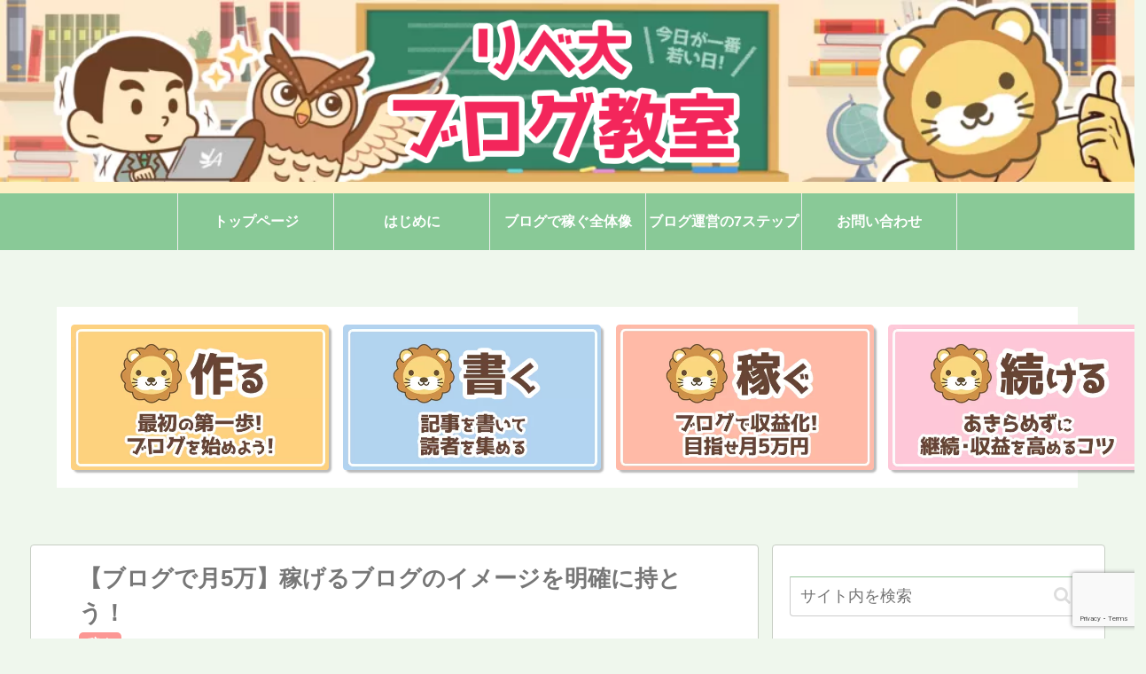

--- FILE ---
content_type: text/html; charset=utf-8
request_url: https://www.google.com/recaptcha/api2/anchor?ar=1&k=6LdtcP4aAAAAAHFfKZuZ_kwKDcLvRvSMt5mlS8TE&co=aHR0cHM6Ly9saWJlYmxvZy5jb206NDQz&hl=en&v=PoyoqOPhxBO7pBk68S4YbpHZ&size=invisible&anchor-ms=20000&execute-ms=30000&cb=kvxy96al3ka4
body_size: 48528
content:
<!DOCTYPE HTML><html dir="ltr" lang="en"><head><meta http-equiv="Content-Type" content="text/html; charset=UTF-8">
<meta http-equiv="X-UA-Compatible" content="IE=edge">
<title>reCAPTCHA</title>
<style type="text/css">
/* cyrillic-ext */
@font-face {
  font-family: 'Roboto';
  font-style: normal;
  font-weight: 400;
  font-stretch: 100%;
  src: url(//fonts.gstatic.com/s/roboto/v48/KFO7CnqEu92Fr1ME7kSn66aGLdTylUAMa3GUBHMdazTgWw.woff2) format('woff2');
  unicode-range: U+0460-052F, U+1C80-1C8A, U+20B4, U+2DE0-2DFF, U+A640-A69F, U+FE2E-FE2F;
}
/* cyrillic */
@font-face {
  font-family: 'Roboto';
  font-style: normal;
  font-weight: 400;
  font-stretch: 100%;
  src: url(//fonts.gstatic.com/s/roboto/v48/KFO7CnqEu92Fr1ME7kSn66aGLdTylUAMa3iUBHMdazTgWw.woff2) format('woff2');
  unicode-range: U+0301, U+0400-045F, U+0490-0491, U+04B0-04B1, U+2116;
}
/* greek-ext */
@font-face {
  font-family: 'Roboto';
  font-style: normal;
  font-weight: 400;
  font-stretch: 100%;
  src: url(//fonts.gstatic.com/s/roboto/v48/KFO7CnqEu92Fr1ME7kSn66aGLdTylUAMa3CUBHMdazTgWw.woff2) format('woff2');
  unicode-range: U+1F00-1FFF;
}
/* greek */
@font-face {
  font-family: 'Roboto';
  font-style: normal;
  font-weight: 400;
  font-stretch: 100%;
  src: url(//fonts.gstatic.com/s/roboto/v48/KFO7CnqEu92Fr1ME7kSn66aGLdTylUAMa3-UBHMdazTgWw.woff2) format('woff2');
  unicode-range: U+0370-0377, U+037A-037F, U+0384-038A, U+038C, U+038E-03A1, U+03A3-03FF;
}
/* math */
@font-face {
  font-family: 'Roboto';
  font-style: normal;
  font-weight: 400;
  font-stretch: 100%;
  src: url(//fonts.gstatic.com/s/roboto/v48/KFO7CnqEu92Fr1ME7kSn66aGLdTylUAMawCUBHMdazTgWw.woff2) format('woff2');
  unicode-range: U+0302-0303, U+0305, U+0307-0308, U+0310, U+0312, U+0315, U+031A, U+0326-0327, U+032C, U+032F-0330, U+0332-0333, U+0338, U+033A, U+0346, U+034D, U+0391-03A1, U+03A3-03A9, U+03B1-03C9, U+03D1, U+03D5-03D6, U+03F0-03F1, U+03F4-03F5, U+2016-2017, U+2034-2038, U+203C, U+2040, U+2043, U+2047, U+2050, U+2057, U+205F, U+2070-2071, U+2074-208E, U+2090-209C, U+20D0-20DC, U+20E1, U+20E5-20EF, U+2100-2112, U+2114-2115, U+2117-2121, U+2123-214F, U+2190, U+2192, U+2194-21AE, U+21B0-21E5, U+21F1-21F2, U+21F4-2211, U+2213-2214, U+2216-22FF, U+2308-230B, U+2310, U+2319, U+231C-2321, U+2336-237A, U+237C, U+2395, U+239B-23B7, U+23D0, U+23DC-23E1, U+2474-2475, U+25AF, U+25B3, U+25B7, U+25BD, U+25C1, U+25CA, U+25CC, U+25FB, U+266D-266F, U+27C0-27FF, U+2900-2AFF, U+2B0E-2B11, U+2B30-2B4C, U+2BFE, U+3030, U+FF5B, U+FF5D, U+1D400-1D7FF, U+1EE00-1EEFF;
}
/* symbols */
@font-face {
  font-family: 'Roboto';
  font-style: normal;
  font-weight: 400;
  font-stretch: 100%;
  src: url(//fonts.gstatic.com/s/roboto/v48/KFO7CnqEu92Fr1ME7kSn66aGLdTylUAMaxKUBHMdazTgWw.woff2) format('woff2');
  unicode-range: U+0001-000C, U+000E-001F, U+007F-009F, U+20DD-20E0, U+20E2-20E4, U+2150-218F, U+2190, U+2192, U+2194-2199, U+21AF, U+21E6-21F0, U+21F3, U+2218-2219, U+2299, U+22C4-22C6, U+2300-243F, U+2440-244A, U+2460-24FF, U+25A0-27BF, U+2800-28FF, U+2921-2922, U+2981, U+29BF, U+29EB, U+2B00-2BFF, U+4DC0-4DFF, U+FFF9-FFFB, U+10140-1018E, U+10190-1019C, U+101A0, U+101D0-101FD, U+102E0-102FB, U+10E60-10E7E, U+1D2C0-1D2D3, U+1D2E0-1D37F, U+1F000-1F0FF, U+1F100-1F1AD, U+1F1E6-1F1FF, U+1F30D-1F30F, U+1F315, U+1F31C, U+1F31E, U+1F320-1F32C, U+1F336, U+1F378, U+1F37D, U+1F382, U+1F393-1F39F, U+1F3A7-1F3A8, U+1F3AC-1F3AF, U+1F3C2, U+1F3C4-1F3C6, U+1F3CA-1F3CE, U+1F3D4-1F3E0, U+1F3ED, U+1F3F1-1F3F3, U+1F3F5-1F3F7, U+1F408, U+1F415, U+1F41F, U+1F426, U+1F43F, U+1F441-1F442, U+1F444, U+1F446-1F449, U+1F44C-1F44E, U+1F453, U+1F46A, U+1F47D, U+1F4A3, U+1F4B0, U+1F4B3, U+1F4B9, U+1F4BB, U+1F4BF, U+1F4C8-1F4CB, U+1F4D6, U+1F4DA, U+1F4DF, U+1F4E3-1F4E6, U+1F4EA-1F4ED, U+1F4F7, U+1F4F9-1F4FB, U+1F4FD-1F4FE, U+1F503, U+1F507-1F50B, U+1F50D, U+1F512-1F513, U+1F53E-1F54A, U+1F54F-1F5FA, U+1F610, U+1F650-1F67F, U+1F687, U+1F68D, U+1F691, U+1F694, U+1F698, U+1F6AD, U+1F6B2, U+1F6B9-1F6BA, U+1F6BC, U+1F6C6-1F6CF, U+1F6D3-1F6D7, U+1F6E0-1F6EA, U+1F6F0-1F6F3, U+1F6F7-1F6FC, U+1F700-1F7FF, U+1F800-1F80B, U+1F810-1F847, U+1F850-1F859, U+1F860-1F887, U+1F890-1F8AD, U+1F8B0-1F8BB, U+1F8C0-1F8C1, U+1F900-1F90B, U+1F93B, U+1F946, U+1F984, U+1F996, U+1F9E9, U+1FA00-1FA6F, U+1FA70-1FA7C, U+1FA80-1FA89, U+1FA8F-1FAC6, U+1FACE-1FADC, U+1FADF-1FAE9, U+1FAF0-1FAF8, U+1FB00-1FBFF;
}
/* vietnamese */
@font-face {
  font-family: 'Roboto';
  font-style: normal;
  font-weight: 400;
  font-stretch: 100%;
  src: url(//fonts.gstatic.com/s/roboto/v48/KFO7CnqEu92Fr1ME7kSn66aGLdTylUAMa3OUBHMdazTgWw.woff2) format('woff2');
  unicode-range: U+0102-0103, U+0110-0111, U+0128-0129, U+0168-0169, U+01A0-01A1, U+01AF-01B0, U+0300-0301, U+0303-0304, U+0308-0309, U+0323, U+0329, U+1EA0-1EF9, U+20AB;
}
/* latin-ext */
@font-face {
  font-family: 'Roboto';
  font-style: normal;
  font-weight: 400;
  font-stretch: 100%;
  src: url(//fonts.gstatic.com/s/roboto/v48/KFO7CnqEu92Fr1ME7kSn66aGLdTylUAMa3KUBHMdazTgWw.woff2) format('woff2');
  unicode-range: U+0100-02BA, U+02BD-02C5, U+02C7-02CC, U+02CE-02D7, U+02DD-02FF, U+0304, U+0308, U+0329, U+1D00-1DBF, U+1E00-1E9F, U+1EF2-1EFF, U+2020, U+20A0-20AB, U+20AD-20C0, U+2113, U+2C60-2C7F, U+A720-A7FF;
}
/* latin */
@font-face {
  font-family: 'Roboto';
  font-style: normal;
  font-weight: 400;
  font-stretch: 100%;
  src: url(//fonts.gstatic.com/s/roboto/v48/KFO7CnqEu92Fr1ME7kSn66aGLdTylUAMa3yUBHMdazQ.woff2) format('woff2');
  unicode-range: U+0000-00FF, U+0131, U+0152-0153, U+02BB-02BC, U+02C6, U+02DA, U+02DC, U+0304, U+0308, U+0329, U+2000-206F, U+20AC, U+2122, U+2191, U+2193, U+2212, U+2215, U+FEFF, U+FFFD;
}
/* cyrillic-ext */
@font-face {
  font-family: 'Roboto';
  font-style: normal;
  font-weight: 500;
  font-stretch: 100%;
  src: url(//fonts.gstatic.com/s/roboto/v48/KFO7CnqEu92Fr1ME7kSn66aGLdTylUAMa3GUBHMdazTgWw.woff2) format('woff2');
  unicode-range: U+0460-052F, U+1C80-1C8A, U+20B4, U+2DE0-2DFF, U+A640-A69F, U+FE2E-FE2F;
}
/* cyrillic */
@font-face {
  font-family: 'Roboto';
  font-style: normal;
  font-weight: 500;
  font-stretch: 100%;
  src: url(//fonts.gstatic.com/s/roboto/v48/KFO7CnqEu92Fr1ME7kSn66aGLdTylUAMa3iUBHMdazTgWw.woff2) format('woff2');
  unicode-range: U+0301, U+0400-045F, U+0490-0491, U+04B0-04B1, U+2116;
}
/* greek-ext */
@font-face {
  font-family: 'Roboto';
  font-style: normal;
  font-weight: 500;
  font-stretch: 100%;
  src: url(//fonts.gstatic.com/s/roboto/v48/KFO7CnqEu92Fr1ME7kSn66aGLdTylUAMa3CUBHMdazTgWw.woff2) format('woff2');
  unicode-range: U+1F00-1FFF;
}
/* greek */
@font-face {
  font-family: 'Roboto';
  font-style: normal;
  font-weight: 500;
  font-stretch: 100%;
  src: url(//fonts.gstatic.com/s/roboto/v48/KFO7CnqEu92Fr1ME7kSn66aGLdTylUAMa3-UBHMdazTgWw.woff2) format('woff2');
  unicode-range: U+0370-0377, U+037A-037F, U+0384-038A, U+038C, U+038E-03A1, U+03A3-03FF;
}
/* math */
@font-face {
  font-family: 'Roboto';
  font-style: normal;
  font-weight: 500;
  font-stretch: 100%;
  src: url(//fonts.gstatic.com/s/roboto/v48/KFO7CnqEu92Fr1ME7kSn66aGLdTylUAMawCUBHMdazTgWw.woff2) format('woff2');
  unicode-range: U+0302-0303, U+0305, U+0307-0308, U+0310, U+0312, U+0315, U+031A, U+0326-0327, U+032C, U+032F-0330, U+0332-0333, U+0338, U+033A, U+0346, U+034D, U+0391-03A1, U+03A3-03A9, U+03B1-03C9, U+03D1, U+03D5-03D6, U+03F0-03F1, U+03F4-03F5, U+2016-2017, U+2034-2038, U+203C, U+2040, U+2043, U+2047, U+2050, U+2057, U+205F, U+2070-2071, U+2074-208E, U+2090-209C, U+20D0-20DC, U+20E1, U+20E5-20EF, U+2100-2112, U+2114-2115, U+2117-2121, U+2123-214F, U+2190, U+2192, U+2194-21AE, U+21B0-21E5, U+21F1-21F2, U+21F4-2211, U+2213-2214, U+2216-22FF, U+2308-230B, U+2310, U+2319, U+231C-2321, U+2336-237A, U+237C, U+2395, U+239B-23B7, U+23D0, U+23DC-23E1, U+2474-2475, U+25AF, U+25B3, U+25B7, U+25BD, U+25C1, U+25CA, U+25CC, U+25FB, U+266D-266F, U+27C0-27FF, U+2900-2AFF, U+2B0E-2B11, U+2B30-2B4C, U+2BFE, U+3030, U+FF5B, U+FF5D, U+1D400-1D7FF, U+1EE00-1EEFF;
}
/* symbols */
@font-face {
  font-family: 'Roboto';
  font-style: normal;
  font-weight: 500;
  font-stretch: 100%;
  src: url(//fonts.gstatic.com/s/roboto/v48/KFO7CnqEu92Fr1ME7kSn66aGLdTylUAMaxKUBHMdazTgWw.woff2) format('woff2');
  unicode-range: U+0001-000C, U+000E-001F, U+007F-009F, U+20DD-20E0, U+20E2-20E4, U+2150-218F, U+2190, U+2192, U+2194-2199, U+21AF, U+21E6-21F0, U+21F3, U+2218-2219, U+2299, U+22C4-22C6, U+2300-243F, U+2440-244A, U+2460-24FF, U+25A0-27BF, U+2800-28FF, U+2921-2922, U+2981, U+29BF, U+29EB, U+2B00-2BFF, U+4DC0-4DFF, U+FFF9-FFFB, U+10140-1018E, U+10190-1019C, U+101A0, U+101D0-101FD, U+102E0-102FB, U+10E60-10E7E, U+1D2C0-1D2D3, U+1D2E0-1D37F, U+1F000-1F0FF, U+1F100-1F1AD, U+1F1E6-1F1FF, U+1F30D-1F30F, U+1F315, U+1F31C, U+1F31E, U+1F320-1F32C, U+1F336, U+1F378, U+1F37D, U+1F382, U+1F393-1F39F, U+1F3A7-1F3A8, U+1F3AC-1F3AF, U+1F3C2, U+1F3C4-1F3C6, U+1F3CA-1F3CE, U+1F3D4-1F3E0, U+1F3ED, U+1F3F1-1F3F3, U+1F3F5-1F3F7, U+1F408, U+1F415, U+1F41F, U+1F426, U+1F43F, U+1F441-1F442, U+1F444, U+1F446-1F449, U+1F44C-1F44E, U+1F453, U+1F46A, U+1F47D, U+1F4A3, U+1F4B0, U+1F4B3, U+1F4B9, U+1F4BB, U+1F4BF, U+1F4C8-1F4CB, U+1F4D6, U+1F4DA, U+1F4DF, U+1F4E3-1F4E6, U+1F4EA-1F4ED, U+1F4F7, U+1F4F9-1F4FB, U+1F4FD-1F4FE, U+1F503, U+1F507-1F50B, U+1F50D, U+1F512-1F513, U+1F53E-1F54A, U+1F54F-1F5FA, U+1F610, U+1F650-1F67F, U+1F687, U+1F68D, U+1F691, U+1F694, U+1F698, U+1F6AD, U+1F6B2, U+1F6B9-1F6BA, U+1F6BC, U+1F6C6-1F6CF, U+1F6D3-1F6D7, U+1F6E0-1F6EA, U+1F6F0-1F6F3, U+1F6F7-1F6FC, U+1F700-1F7FF, U+1F800-1F80B, U+1F810-1F847, U+1F850-1F859, U+1F860-1F887, U+1F890-1F8AD, U+1F8B0-1F8BB, U+1F8C0-1F8C1, U+1F900-1F90B, U+1F93B, U+1F946, U+1F984, U+1F996, U+1F9E9, U+1FA00-1FA6F, U+1FA70-1FA7C, U+1FA80-1FA89, U+1FA8F-1FAC6, U+1FACE-1FADC, U+1FADF-1FAE9, U+1FAF0-1FAF8, U+1FB00-1FBFF;
}
/* vietnamese */
@font-face {
  font-family: 'Roboto';
  font-style: normal;
  font-weight: 500;
  font-stretch: 100%;
  src: url(//fonts.gstatic.com/s/roboto/v48/KFO7CnqEu92Fr1ME7kSn66aGLdTylUAMa3OUBHMdazTgWw.woff2) format('woff2');
  unicode-range: U+0102-0103, U+0110-0111, U+0128-0129, U+0168-0169, U+01A0-01A1, U+01AF-01B0, U+0300-0301, U+0303-0304, U+0308-0309, U+0323, U+0329, U+1EA0-1EF9, U+20AB;
}
/* latin-ext */
@font-face {
  font-family: 'Roboto';
  font-style: normal;
  font-weight: 500;
  font-stretch: 100%;
  src: url(//fonts.gstatic.com/s/roboto/v48/KFO7CnqEu92Fr1ME7kSn66aGLdTylUAMa3KUBHMdazTgWw.woff2) format('woff2');
  unicode-range: U+0100-02BA, U+02BD-02C5, U+02C7-02CC, U+02CE-02D7, U+02DD-02FF, U+0304, U+0308, U+0329, U+1D00-1DBF, U+1E00-1E9F, U+1EF2-1EFF, U+2020, U+20A0-20AB, U+20AD-20C0, U+2113, U+2C60-2C7F, U+A720-A7FF;
}
/* latin */
@font-face {
  font-family: 'Roboto';
  font-style: normal;
  font-weight: 500;
  font-stretch: 100%;
  src: url(//fonts.gstatic.com/s/roboto/v48/KFO7CnqEu92Fr1ME7kSn66aGLdTylUAMa3yUBHMdazQ.woff2) format('woff2');
  unicode-range: U+0000-00FF, U+0131, U+0152-0153, U+02BB-02BC, U+02C6, U+02DA, U+02DC, U+0304, U+0308, U+0329, U+2000-206F, U+20AC, U+2122, U+2191, U+2193, U+2212, U+2215, U+FEFF, U+FFFD;
}
/* cyrillic-ext */
@font-face {
  font-family: 'Roboto';
  font-style: normal;
  font-weight: 900;
  font-stretch: 100%;
  src: url(//fonts.gstatic.com/s/roboto/v48/KFO7CnqEu92Fr1ME7kSn66aGLdTylUAMa3GUBHMdazTgWw.woff2) format('woff2');
  unicode-range: U+0460-052F, U+1C80-1C8A, U+20B4, U+2DE0-2DFF, U+A640-A69F, U+FE2E-FE2F;
}
/* cyrillic */
@font-face {
  font-family: 'Roboto';
  font-style: normal;
  font-weight: 900;
  font-stretch: 100%;
  src: url(//fonts.gstatic.com/s/roboto/v48/KFO7CnqEu92Fr1ME7kSn66aGLdTylUAMa3iUBHMdazTgWw.woff2) format('woff2');
  unicode-range: U+0301, U+0400-045F, U+0490-0491, U+04B0-04B1, U+2116;
}
/* greek-ext */
@font-face {
  font-family: 'Roboto';
  font-style: normal;
  font-weight: 900;
  font-stretch: 100%;
  src: url(//fonts.gstatic.com/s/roboto/v48/KFO7CnqEu92Fr1ME7kSn66aGLdTylUAMa3CUBHMdazTgWw.woff2) format('woff2');
  unicode-range: U+1F00-1FFF;
}
/* greek */
@font-face {
  font-family: 'Roboto';
  font-style: normal;
  font-weight: 900;
  font-stretch: 100%;
  src: url(//fonts.gstatic.com/s/roboto/v48/KFO7CnqEu92Fr1ME7kSn66aGLdTylUAMa3-UBHMdazTgWw.woff2) format('woff2');
  unicode-range: U+0370-0377, U+037A-037F, U+0384-038A, U+038C, U+038E-03A1, U+03A3-03FF;
}
/* math */
@font-face {
  font-family: 'Roboto';
  font-style: normal;
  font-weight: 900;
  font-stretch: 100%;
  src: url(//fonts.gstatic.com/s/roboto/v48/KFO7CnqEu92Fr1ME7kSn66aGLdTylUAMawCUBHMdazTgWw.woff2) format('woff2');
  unicode-range: U+0302-0303, U+0305, U+0307-0308, U+0310, U+0312, U+0315, U+031A, U+0326-0327, U+032C, U+032F-0330, U+0332-0333, U+0338, U+033A, U+0346, U+034D, U+0391-03A1, U+03A3-03A9, U+03B1-03C9, U+03D1, U+03D5-03D6, U+03F0-03F1, U+03F4-03F5, U+2016-2017, U+2034-2038, U+203C, U+2040, U+2043, U+2047, U+2050, U+2057, U+205F, U+2070-2071, U+2074-208E, U+2090-209C, U+20D0-20DC, U+20E1, U+20E5-20EF, U+2100-2112, U+2114-2115, U+2117-2121, U+2123-214F, U+2190, U+2192, U+2194-21AE, U+21B0-21E5, U+21F1-21F2, U+21F4-2211, U+2213-2214, U+2216-22FF, U+2308-230B, U+2310, U+2319, U+231C-2321, U+2336-237A, U+237C, U+2395, U+239B-23B7, U+23D0, U+23DC-23E1, U+2474-2475, U+25AF, U+25B3, U+25B7, U+25BD, U+25C1, U+25CA, U+25CC, U+25FB, U+266D-266F, U+27C0-27FF, U+2900-2AFF, U+2B0E-2B11, U+2B30-2B4C, U+2BFE, U+3030, U+FF5B, U+FF5D, U+1D400-1D7FF, U+1EE00-1EEFF;
}
/* symbols */
@font-face {
  font-family: 'Roboto';
  font-style: normal;
  font-weight: 900;
  font-stretch: 100%;
  src: url(//fonts.gstatic.com/s/roboto/v48/KFO7CnqEu92Fr1ME7kSn66aGLdTylUAMaxKUBHMdazTgWw.woff2) format('woff2');
  unicode-range: U+0001-000C, U+000E-001F, U+007F-009F, U+20DD-20E0, U+20E2-20E4, U+2150-218F, U+2190, U+2192, U+2194-2199, U+21AF, U+21E6-21F0, U+21F3, U+2218-2219, U+2299, U+22C4-22C6, U+2300-243F, U+2440-244A, U+2460-24FF, U+25A0-27BF, U+2800-28FF, U+2921-2922, U+2981, U+29BF, U+29EB, U+2B00-2BFF, U+4DC0-4DFF, U+FFF9-FFFB, U+10140-1018E, U+10190-1019C, U+101A0, U+101D0-101FD, U+102E0-102FB, U+10E60-10E7E, U+1D2C0-1D2D3, U+1D2E0-1D37F, U+1F000-1F0FF, U+1F100-1F1AD, U+1F1E6-1F1FF, U+1F30D-1F30F, U+1F315, U+1F31C, U+1F31E, U+1F320-1F32C, U+1F336, U+1F378, U+1F37D, U+1F382, U+1F393-1F39F, U+1F3A7-1F3A8, U+1F3AC-1F3AF, U+1F3C2, U+1F3C4-1F3C6, U+1F3CA-1F3CE, U+1F3D4-1F3E0, U+1F3ED, U+1F3F1-1F3F3, U+1F3F5-1F3F7, U+1F408, U+1F415, U+1F41F, U+1F426, U+1F43F, U+1F441-1F442, U+1F444, U+1F446-1F449, U+1F44C-1F44E, U+1F453, U+1F46A, U+1F47D, U+1F4A3, U+1F4B0, U+1F4B3, U+1F4B9, U+1F4BB, U+1F4BF, U+1F4C8-1F4CB, U+1F4D6, U+1F4DA, U+1F4DF, U+1F4E3-1F4E6, U+1F4EA-1F4ED, U+1F4F7, U+1F4F9-1F4FB, U+1F4FD-1F4FE, U+1F503, U+1F507-1F50B, U+1F50D, U+1F512-1F513, U+1F53E-1F54A, U+1F54F-1F5FA, U+1F610, U+1F650-1F67F, U+1F687, U+1F68D, U+1F691, U+1F694, U+1F698, U+1F6AD, U+1F6B2, U+1F6B9-1F6BA, U+1F6BC, U+1F6C6-1F6CF, U+1F6D3-1F6D7, U+1F6E0-1F6EA, U+1F6F0-1F6F3, U+1F6F7-1F6FC, U+1F700-1F7FF, U+1F800-1F80B, U+1F810-1F847, U+1F850-1F859, U+1F860-1F887, U+1F890-1F8AD, U+1F8B0-1F8BB, U+1F8C0-1F8C1, U+1F900-1F90B, U+1F93B, U+1F946, U+1F984, U+1F996, U+1F9E9, U+1FA00-1FA6F, U+1FA70-1FA7C, U+1FA80-1FA89, U+1FA8F-1FAC6, U+1FACE-1FADC, U+1FADF-1FAE9, U+1FAF0-1FAF8, U+1FB00-1FBFF;
}
/* vietnamese */
@font-face {
  font-family: 'Roboto';
  font-style: normal;
  font-weight: 900;
  font-stretch: 100%;
  src: url(//fonts.gstatic.com/s/roboto/v48/KFO7CnqEu92Fr1ME7kSn66aGLdTylUAMa3OUBHMdazTgWw.woff2) format('woff2');
  unicode-range: U+0102-0103, U+0110-0111, U+0128-0129, U+0168-0169, U+01A0-01A1, U+01AF-01B0, U+0300-0301, U+0303-0304, U+0308-0309, U+0323, U+0329, U+1EA0-1EF9, U+20AB;
}
/* latin-ext */
@font-face {
  font-family: 'Roboto';
  font-style: normal;
  font-weight: 900;
  font-stretch: 100%;
  src: url(//fonts.gstatic.com/s/roboto/v48/KFO7CnqEu92Fr1ME7kSn66aGLdTylUAMa3KUBHMdazTgWw.woff2) format('woff2');
  unicode-range: U+0100-02BA, U+02BD-02C5, U+02C7-02CC, U+02CE-02D7, U+02DD-02FF, U+0304, U+0308, U+0329, U+1D00-1DBF, U+1E00-1E9F, U+1EF2-1EFF, U+2020, U+20A0-20AB, U+20AD-20C0, U+2113, U+2C60-2C7F, U+A720-A7FF;
}
/* latin */
@font-face {
  font-family: 'Roboto';
  font-style: normal;
  font-weight: 900;
  font-stretch: 100%;
  src: url(//fonts.gstatic.com/s/roboto/v48/KFO7CnqEu92Fr1ME7kSn66aGLdTylUAMa3yUBHMdazQ.woff2) format('woff2');
  unicode-range: U+0000-00FF, U+0131, U+0152-0153, U+02BB-02BC, U+02C6, U+02DA, U+02DC, U+0304, U+0308, U+0329, U+2000-206F, U+20AC, U+2122, U+2191, U+2193, U+2212, U+2215, U+FEFF, U+FFFD;
}

</style>
<link rel="stylesheet" type="text/css" href="https://www.gstatic.com/recaptcha/releases/PoyoqOPhxBO7pBk68S4YbpHZ/styles__ltr.css">
<script nonce="GYKxrZo1OVNooQScHtG3Cw" type="text/javascript">window['__recaptcha_api'] = 'https://www.google.com/recaptcha/api2/';</script>
<script type="text/javascript" src="https://www.gstatic.com/recaptcha/releases/PoyoqOPhxBO7pBk68S4YbpHZ/recaptcha__en.js" nonce="GYKxrZo1OVNooQScHtG3Cw">
      
    </script></head>
<body><div id="rc-anchor-alert" class="rc-anchor-alert"></div>
<input type="hidden" id="recaptcha-token" value="[base64]">
<script type="text/javascript" nonce="GYKxrZo1OVNooQScHtG3Cw">
      recaptcha.anchor.Main.init("[\x22ainput\x22,[\x22bgdata\x22,\x22\x22,\[base64]/[base64]/[base64]/[base64]/[base64]/[base64]/[base64]/[base64]/[base64]/[base64]\\u003d\x22,\[base64]\\u003d\\u003d\x22,\x22w6vCvcOvwqwewr8hW1LCnsO+JDAwwofDo8KsTDQlZsK+EHzCrmAWwrs1MsOBw7g8wq93NUZFExYZw4AXI8KYw5zDty8pfibCkMKYXlrCtsOMw5dQNTZFAl7DhUbCtsKZw73Ds8KUAsOXw5IWw6jCssKVPcOdSMOWHU1iw49OIsOLwrBxw4vChVXCpMKLAcK/wrvCk1rDkHzCrsKMSGRFwrcmbSrCkHrDhxDCl8KmECRdwo3DvEPCl8OZw6fDlcKsPTsBSsOXworCjx/DlcKVIVdYw6AMwqPDoUPDvgpLFMOpw57CuMO/MHbDtcKCTBDDgcOTQwPCtsOZSXLCtXs6DMKZWsOLwqHCnMKcwpTCjm3Dh8KJwrl7RcO1wrBewqfCmkHCizHDjcKbGxbCsA7CmsOtIEHDlMOgw7nCg1VaLsOMRBHDhsKGV8ONdMKUw7sAwpFLwrfCj8Kxwr/CmcKKwoovwpTCicO5wpHDuXfDtGRSHCppaSpWw69gOcOrwphWwrjDh3UlE3jCr0AUw7Uiwq15w6TDlibCmX8/w5bCr2sewpDDgyrDtWtZwqdow54cw6AiTGzCt8KVUMO4wpbCi8OFwpxbwoxcdhw5aShgf1HCsxEkf8ORw7jCpR0/FQ/DtjIuecKrw7LDjMKBe8OUw65Ew4w8wpXCryZ9w4RqJwxmXA1IP8O9MMOMwqBEwrfDtcK/[base64]/DqsOAw6LDh10Yw7vDq8K+wpPDgnzCtMKRw73DjMOwd8KMMwIvBMOLSXJFPmYxw55xw4/DpgPCk3bDosOLGyHDnQrCnsO1MsK9wpzCgMOdw7ECw4vDpkjCpF0LVmkmw5XDlBDDrcOJw4nCvsKuXMOuw7caEBhCwrwoAkt5IWF8N8OLFCzDk8KWbiMswqk3w77Dq8Krf8KEcTbCrT1nw7wJKlvCmFIbdMOwwq/DokfCmkNLA8OFNlhrwr/Du1Q0w68CesKawp7CrcOBCMO/wp/CvHzDt1Juw5Fxw43DhMOQwotIN8Kuw7PDv8Kvw6I4GsKbVsKoCQHClTHCgsKtw5JMEsO3HcK5w48ZdcK4w6/CoXEVw4vDqgzDugM2OgFowrIobMKmw5LDimzDu8KewpLDugIKLcOcQMO5Um/DuCXChgAYLwnDuXRdHsORPTzCuMOxwpt+EFjCvk/DoRPCt8OhNcKXPsKuw6jDl8Oywr44F1c3wofCgcOzHsONMDQMw7omw4XCiCcHw6PCt8K/wpnCicOxw64aMXVBJcOnYcK5w63CpcKlJTXDmMKGwp0Lc8Kuwr1jw5oDw43Cu8OVJ8KcNmNvLMO2NjjDlcKqGldNwphGwo1CQMOjecKRazhCw5Ilw6LCrsKDbijCi8KZwoLDi0l9O8OJaEQMP8O4BWbCn8OPPMKPUsKEH2LDlwHChsKGTWhvYTp/wrAUQi10w47Cvw3CuWPDpAfChSVYFcOYPVclw4QuwrnDo8K0w6vDicKwUidaw7DDvxhZw5ENGSBYUmbCsR3ClU3CtsOUwqwhw6XDmMOFw7dHHBF5ZcOow67CsC/DtmPDosKEOsKHwpTCulDCp8KzBcKyw4EIMh4qccOnw5NTJz/Cq8OhEMK8wp/[base64]/DhsO2wr7CvcKKbRzChMKgw6plw5nChj0IIcKxw4pIASDDncOmN8O/FGrCqU4vcWlvTMOZZcKowoIIJ8OBwr/CpyJZw6TCscOdw5PDvMKOwpPCpMKjVMK1Z8Kow54jV8KDw5VyNsOYw6/[base64]/XsO2YjrDucOEKsK2fBjChcKyJgPDicOJWDfCu8K3QcK7ccOfwrFZw5EMwrpDwo/DjQ/Cn8OjWMK6w5/[base64]/CrMOgFy0UecONKgXDgUTCnRxiJjUBwpVPwofCig7DqSDDkX9FwonCsGXDl0dowq4hwpDCvwLDlMOnw446AUkDKsKDw5DCqsO4w57DiMOfw4LCiWAlb8Orw6dwwpDDgsK1NFBzwqPDk24ea8Kvw6XClMOHO8O3wqEzK8KNMcKqaTdCw6wGRsOQw7jDtS/CgsO0RhwnMDwXw5PClg9EwqfDvwJOUsK5wq9nUsOgw6zDs3/DmMOxwqvDlFJHDgrDrcKlEQDDpTVCDQ/Cn8O+wrPDisK2w7DCgG7DgcKSEhrDocKKwrpOwrbDoD8xwpgwH8KUI8KmwpTDnsO/c2FVw53DoSQqdzJya8Knw65uR8KGwrbCuVXCnDBuVsKTRBHDpMKqw4nDrMKfw7rDvAELJjVzZ3hbCMK5wqsFSk/Dg8K9EMKEYRnCrBHCsSPClsO+w7HCvB/Du8KAwqbCqcOgDcOBHMOWNx/Ch3lgXsK0w6rClcK0wo/DvsOfw51FwqJ2w5jDmMK/[base64]/[base64]/RcKhw7U2WMKLwq89wrfDo8O2c0zDnMKkdUPChWzCncOvMcOfwp3Cm2M/wrDCrcOLw4/DksKowrfCqHUdPcKjKQ1swq3ChcO9wofCsMOOwqrDucKYwoAUw4VCa8K8w5HCiiYhQ1kNw5YwUcKdw4DCjcKGw79ywrzCscKTcMO9wpfDqcOwEGTDlcKBwq8hwoE2w4kHSSsuw7RrYipyPcKsaHbDpncQHmIhwo/Dj8ONWcO/RcKOw7wGw5VGw5XCucK+w63CgcKOKyzDvVTDqxhTeArCiMOswoo4VB1iw5LCmHt8wrHCgcKFdsOAwqIzwqIswrQOwpVSw4bDvXjCuU7DoQjCvQLCiywqD8KYDsOQaWvDs37DmBYKfMKcwpXCoMO9w6UzW8K6DcOpwqrCnsKMBHPDr8O/woI9wr58w77Cl8K2ZVTCusO7D8O+w5PDh8Kxwrxbw6YeVgDDtsKhUUfCqzzCqW4VYlVxfcOuw6zCqktsAFTDpsO7UcOXO8KQJhMYcGwgIA/CsmrDqcOww7DCosKLwrlLw6fDm1/ChS3Co1vCg8OAw57CtsK4woxtwqdkfGZzRAwMw5zDpWzCoCrCkSvDo8KoJCc/b35yw5gYwrdiesK6w7RGR2vCicK3w6nCrcKfbsOHYcKHw6/Ck8KhwqLDjj/DjMOUw5vCicK7CWknw47DtsOzwrvDhyFnw7TDlsOBw5DCkjsEw4g0GcKDCxfCicK/[base64]/[base64]/DpcKvwoJMwrHDnCgEw7Bowq50M8OfwpXDri/DiMKNI8KqHxB0FMKYNxvCvMO1TgsyGMOCN8OiwpIbwrPCqzk/GsKGwosnNizDr8Kjw4TDqsKRwpJFw4PCuG8dQ8KUw7Ngcg3DtMKORMK0w6DDl8K4fMOhV8Kxwpd3TGoNwrfDol4JScOTwr/CvyNeUMKhwrwswqQdDj42wpVrIhU/wo9Pw5sVfgBvwrvDgsOuwq8/w7twSg7CpcOuEA/Ch8K6KMO/[base64]/[base64]/Ct0cZw71vw4g4w5kNwrHCkGXDhRFUwojDnUHCmMKtIBoRw5ICw6kZwqgHQ8KhwrBzMcKIwq/[base64]/wqdsw55mOMOMaBZvwpzDosKmMlzDuHLCgh9Va8Otw4FGOcK6RWBVw4/[base64]/DtX3ChnXDocKRwrXCgMKjwoJzYMKnw5XDpQQxRhbCojoYwqs3wpUKwq3CoH7CkcORw6TDvHMMw7nCrMOzLnzCjcONwo8HwpbChDArw44ywq1cw7xRwozCncO+UMOWw78swr9GRsKWCcO2CyDCj1DCmMKtdcKmbcKpwqdSw7dcKMOkw6U/wqJxw5RxJMK2w6jDvMOeRFEPw50swr3DnMO8YsOTw4fCv8KlwrVgwpnDqsKWw63DscOyOBQwwptxw4AqGx59w71DPMOLAcOswps4wrVfwrDClsKswpo5JsKywofCrcORHRrDvcK5cBxmw6ZtGB3Cu8OuA8OewobDm8KswrnDs304wpjDoMK/wrtIw63CpSPDmMONwpjCtsOAwrAURyjDoUtzdMO7UcKwccK/ZMO0WsKpw65rJjDDlcKpWcOzWhBJA8Knw6gKw6jCmMKxwrklw5jDs8Omwq3CjE13fmZLTGxnKhjDosO4w53CncO8VixySjvCtsKbDEZ4w4xxTkZow7sPUxxLCMKnwrzCp0sdK8OwTsO7IMKIw5RIwrDDuxFxw63DkMOUWcKAIMK9BsOBwpwLSybCrmDCgMK/XMOaNR7DuWMBAhhWwo0Fw4HDkMKow4V9bcORwrYhw5rCmwtrwqjDui/CpMOyGAFcwoJYC2Zvw4vCjiHDvcK6IMKNcD0tdsO3wp3CmUDCpcKkWcKXwoTDp1fDhnAcIsOoCHXClMOqwqUSwq/Dvk3Dg04+w5t8cjTDpsK2LMObw4PDpAVaHytVY8KUUMKzaD/Dq8OGWcKtw6RERcKhwq5fesKjwqsje2HDq8OZw7/[base64]/CkMKKH2YEw6HCgSpKw7DChsKfw7Q6w6FDC8Oxwq10E8Kmw4FHw6TCk8OMG8Kyw6nDnsKVX8KjX8KNbcOFD23CjDLDkBxlw5/Do25QMEbDvsOQDsOMw5t+wrMfdMODwqrDt8K8Rz7Cpi1jw7jDsjTDl0Qvwqt5w6fCm0oFWwc9woPDmkVJwprDlcKqw4VSwqIaw5bDg8KbYDUmOgnDmnpZW8ObFcO7Y0/DjsKlZUsowpnDpsO5w4/CsEHDl8KGSVYywo5SwrHCpW3DvsOfwoDDvMKfwqbCvcKXwpMxNsKxGkE8woBAc2lnw486wr7Du8O5w65tV8KSW8O1OcK1JWLCoFDDoT0mw4PCuMOyPwY/W0TCnRc/PW/CqMKeZ0PDsiPDln/ChC8Iw5trd3XCt8OwQ8OHw7rCmcKsw73Co044NsKKXDzCq8KVw5DCjDPCqkTCiMOwS8OHScOHw5RiwrzCkD1IHzJXw7h+wo5AD2lZbUcjw4c1w4FUw5/DtUcTGVbCrcK2w7lzw5sfw67CvsOuwqHCgMK4TsONUCNTw7wawocBw6Iuw7ccwprCmxLCv1XCrcOww4FLFmBVwonDmsOjcMOIfVFhwr8QESgLCcOnRQBZa8OFI8OKw6LDvMKlfELCoMKLQz1Ccl9ywqvDny/[base64]/wowyw6UUMSg3FRrDtDTDhcO0QMOAQTrDk8Kbw45eEjlUw43ClsKkcxnDpiVVw4/DkcKlwrXCjcKQRsKWe054QypgwpMFw6Nrw492wrjDtWjDphPDmhVvw5/DoXoKw6dKRnxaw6HClDzDqsK1VTAXD3HDkkvClcKBNHLCscOCw5xED0cCwr49DMKzDsKFwo5SwqwDQsOqY8Kqwq9Fwr/Cj1jCn8K8wqoUV8Ktw5Z8eWPCiWJAHMKoYMKHLcOGWMOsYmvDs3vDl1TDrz7Dp2vDksK2w5Ndw6UPwoPDncKGw7vCgnJkw4gzXMKWwoDDn8OpwonCmSIWaMKGesKNw6ApOl/DgcODwrtPFcKWD8OmNErClMKuw6x9DhRsRC/CrCfDucKwPCPCp1NUw43DlwjDvyjClMK/NknCvXnCgMOKUlAfwqIpw68rZcOJe0ZUw7jDpyjCksOZPFXCk3zCgBpgwrPDt2bCgcOXwq/CgxYcQcKBUcO0w5QyccKaw4Uwa8KVwo/ChgtaVAMmW0nDsQs4wrkeSQE1SiVjwo4owrTDqjxeKcOZTxPDjzrDjgXDqcKTMMK8w6RFQjk/[base64]/wrDDpmxTCV/CsHMtwq7DrEfDp8KZw4LCmWEjw4rCqwA6wo/Ch8OLwp3DjsKOGHbCuMKCZiZBwqECwrYDworCk0XDtgvCm2Rsd8KVw44DX8KmwoQMXX/[base64]/[base64]/Cu8Kfw4jCuQ/[base64]/w7rCtAvDq8KUXcO0w6AvW3zDssKYdwd1wrtNw5zDn8Kaw4fDpMKrb8Kew48CPTDCnsKjZMKCeMOcTsOZwpnCgxPCtsKTw4nCs3dlaxEqw44TbFLCn8O2UndNRnRsw4EEwqzCs8OCcSvCpcOST3zCu8O7wpDCjV/DtsOrYcKdT8OrwqJHwoZ2w5nDrBbClE3Ch8Kww6NrYmdaLcKrwqXChETDjMKJGT/DkXcpwr7ClMOdwpdawpHDuMOXwr/DoTnDulEGek/CgUIjJcONfMO5w7gafcK9UcKpM2Qrw77CgMOPSCnCo8KqwqM/CHnDlsOuw6BFw5YPI8OmXsKaVFfDlFhmNcKQw7LDiRJ5W8OaH8OwwrEyQsOvwp5ZM1g0wp9tNV3CscOYw7pBQDPDmzVsIxPDqxI4CcKYwqPCtww2w6/DvcOSw7geDMOTw5HCtsOUSMOXw73Ds2bDmi4sLcKiwp87wptWPMOxw4wicsKSw5XColtsBA7Dli45WVdNwrnDvGfClcOuw7PDt00INcKCYADCvXvDlArCkwjDoArDkcOzw53DtjdTw5w4G8OEwrnCgG/[base64]/DpwTCg8K8TMKWwpJEw4rChcO0w7sEwonCp3ULEsONw51VI1UgF0sdSVc2XMKPw5oAW1rDuG/DqVYbEWPDh8OPw6kNF1QzwqVaX21rPxB+w6F6w7MPwqcBw7/[base64]/CjcKewqTDhHvDvAvDlSEHwrAmTcO6d8KwwprCggDDkMOMw79SHsKKwqDDrMOPEGoIw5nDjVXCh8O1wpZNwrpEYsKhB8O/BsOdcHgAwqBaIsKgwoPCtzXCkjRmwrDClMKFEsOjw4I5RMKxJDsJwrxTwq87Z8KYFcKZVsO9dGNXwqzCuMO1HE4RY1ELHW5ENWfDimchB8OdTcKrwrTDvcKBPh1tXsK/Fhg6McKzw4TDtWNkwrJRcDLCuxRpekDCmMOnw6HDo8O4GDTCrilHJTvCrEDDrcK+Zl7CqUEewrPCo8KnwpHDhQfDnxQLw6vCrsKkwqcRwq7Ck8OmIcOEDsKhwp7CkMOYDzkwE0rCt8OQOMKywqcNO8KmH0PDoMOdMMKiNh3Dt1fCkMO5w5PCmG/Cv8KPPsO8w7bCqyVKOnXClgYQwr3DisOde8OsQ8K7JMKQw5nCpFnCjcOPw6TCqMKVDjBvw63Dm8KRwrLCjjtzG8OQwr/Cly9zwprCusKIw5/Dr8OCwpLDkMO+ScOOwpDCjGDDrH7DnQYFw4hTwobDuH0PwoTDhMKjwr3DrwlvJi9kLMOeZ8Kcc8OnZ8KTXwpqwoZEw4MmwoQ4GwjDjhIDYMKUN8Kiwo5vwofDl8OzfVzCohJ+w5Uqw4XCqEVNw55SwpcXb0/[base64]/[base64]/DgcKSMMK0wpDCiELCmMK5w5tLw5bClRHCqWXCkcKsVMObw6huWsODw5DDk8Oyw7B0woDDnEXDpS1UTBsTG2ocZ8OTfXzCgxDDnsOPwr/DmMK3w6U1w53CqidCwptxw6jDr8KlczQZGMKSe8OFW8Olwr7Dl8Ojw6rCln/DqhJ7G8OXBcK5UcKHScOIw4bDh1UvwrTDiUZCwpVyw4M6w5jDucKewo7DhRXChhbDgcKBGW3DkmXCvMOHNXJaw4ZjwpvDk8KXw4B+NinCrsKCOhR6NG8ZcsOCwqlzw7lkNgAHw6IDwofDtMOAw7rDhsOEwoJba8Kcw7l7w4TDjsOlw40/bMOOQCbDtsOJwpJ4K8KDw4jCmcOGVcK3w4pzw6pxw7Ntw57Dq8KRw6Jgw6DDknrDtmAbw6DCoGHCrw0leGvCokfDp8O/w7rCjijCpcKDw47ChV/DssODIMOKwozCisOxekpQw5HDpcKWbnjDuiB9w4nDtlUmwrQmA0zDmS5Mw4wWFyfDuyHDp2nCq1hsPGwRG8Okw5tDAcKFMSPDpsOFwrbDksOfXMO+ScKxwqbDnwLDp8OfcVAMwrzDuRrDncOIN8OYOcOgw5TDhsK/I8KKw5vClcObRcOpwqPDrMKJwo7ClsKoRQ5/w4TDnwfDusK9w6JVasKvw69nf8OqXcOkHS3ChMOVHsOua8OHwp4JHcKXwpjDm2J/wpMQUT4+CcOQcDjCvlY3IsOaBsOIwrfDpQ/[base64]/CtQhDIMKQw4fCuTjDj8O5wpoUHx/CmDHCnMK9wrxtCUZcw5Q/aCDCm0zCqcKnYg0mwqbDmBULT1cnd2I2GCLDpwk+w691w7oeJ8Kmw6orV8OJUsO+wpNDwoB0TS1Zwr/DkhlNwpZ/IcO+woElwqbDrk/Cox8vVcOQwo1mwpJObsK5wo7DswbDuwjDqsKyw4DCrn51HmtJwrHDlkRow5/CmErCoVnCixATwphmU8K0w7IZwphEwqEyGsKpw6nCmsKXw5h5WFjDucOPIDEgBsKLT8K+EzrDpsObD8KyFQhTdcKeA0rCrsOZw4DDs8KwN2zDtsOFw5HDksKaeBAdwoPCgk7CvUZpw4IGIMO1wqgdwqFSAcKLwofCp1XCvyJ/w5rDsMKlGHHDgMORw65zecKPPmDDulTDiMKjw4LChxHDmcKLfDnCmCLDmyoxV8Kmw4VWw7Qcw55owrVXwrl9UyF3XQEJScO5w6nDqsK1bnbCg27CjcOIw4BywqPCgsKyKwPCn2FQZsKYLMOHBRXDkyowNsOqIhLDr1bDuFYBwoVkeHbDsC1/w5YwZTrCskzDksKLUDbDgFPDmkzDtMOEFXAxF3YVw7pTw54LwpEgNyNuwrrCp8KZw5nCgR4WwoA/wrXDvMOcw7Fuw7/DmcORO1UZwpxbRC9bwo/CqElqVsOGwqTDvXBXTxTCnBRuw4DCgE1rw6nCocO1XjFBfyHDkxvCtTwNTxdjw4NiwroLHsKBw6zDksKrAnMrwoVafi/[base64]/Dtn7DrhLCtSTDqMKFwpXCtsOzecOQP8OuOlBvw6RSw57ChUHDgcOeLMOUw7xVw5HDqCJ2cxDDjinCvgdTwqnDnRs1AHDDlcOAXlZlw5JWb8KlP27ClhAvMcKQw5VSwpXDs8OCMkzDkcKnwossBMOAUlLCoxMfwpwFw516Dy8sw6/[base64]/Dg3UdwrPCnMKywqJ3LMKNbsOJBSTChsKgIUg9wr5RBH5gVmjCr8O/[base64]/F34rbMOjP21iesKzwqp5w5/[base64]/wolJwoDDusOwJxMdwoYTWMOVEjfDkitKWcKTw7LDlXbCl8KSwq8pYRPCtnx/[base64]/[base64]/w5bDoSHCjVfCvsKzw4nCr8KYGFjCszzCm23CmcKpDMOAbRt/e0Q0worCog4cw6/DssONQ8Oow4XDtGs8w6VXaMKYwqYaJCFOA3PCql3ChAdDc8Okw7RUQsO1w4QMUD/CtUNaw4zDusKkDcKrccKnDcODwpjCr8Kjw4RSwrxWYcOXWHXDmGtAw6TDrRXDlgdVw4kfEsKuwol6wpjCp8K4wplTWQEDwr7CtcOGYl/CkcKFY8KMw60iw7A/IcOgEcOZDMKgw6QoVsOMMAbDk04rcgkWw4rDk0w7wojDh8KuRcKNe8OcwqvDnsOEaEPDq8OuX2Azw5XDr8OjI8KZfnnDpMKAAh3CscKcwpNGw7FswqvDscKxdVFMB8OGUF7CvE9fDcKMHgvDsMKHwqJhbjzCgFrClH/CpRDCqmEFw7hhw6bCj1HCohVMSMObYiE/wr7CnMKwKFrCkzPCusOhw58Dwrgyw7sEXyjCtzTClsKww5FwwoIvbHQ+wpIXNcO6S8OOb8OzwotYw5rDhhxgw5bDksKkSR/CqsKYw4NnwqLCtsKZJ8OXQnvDuSbDkBHCn3nCuzTDpWlUwp4TwpvCv8OPw6YiwqY1O8KbLD1awrDCp8OOw7PCozEPw7lCw6fCoMO9wp5peVXDr8KgE8O/woIRw7TCq8O6D8KbOihUw7Mef3Qfw6HDl3HDliLCnMKtw4g4BnnDiMK2dMO/w7lJZGTCpMKOYcKow7vCsMKoAcK5SGAHS8OndypXw6/[base64]/MsO9MAzDk8KKwprDj8OTwrVqVkpnFTxWwpjDuVMPw7UDTm/[base64]/[base64]/DssKqw6vCrcOTw4rCsMKtw4ZwNw1/EDnCqmEIw6wEwpB7KgFWO1rChMKGw5fCuHPCq8OeGiXCoDXCqMKWLMKRLELCjcOIIcKbwr50K11ZQcKJw64vw5PCrWZFwp7CisOiFcK9wpdcw6ZaOMKROV/CrMOnOsKPfHNNwrbCpMOtd8Kzw7M6wrdCcgNUw6vDpzQmL8KGPMK0d28hw6AQw6fClcO5PcO2w4UfIsOrKMOdUDhgwrLCvcKfGcObDcKLVcO0YsOTYMKWFWIcG8KKwoAbw6nCr8Kzw4xuPj/ChsOawpjCqhxyOBIywoTCs0Etw7PDl1fDq8KgwoU1Zz3Cl8KTCyfCu8OzcU7ChwnCtFFPXcKwwovDlsKBwpF1AcKXQ8Kzwrk5w6/CnEtebMOpf8KyUycfwqbDrFxmwqAZL8OPcsOeGFHDtGIzPcOawqjCv2vCnsKWRcOUPSwHIXdpw6YALVnDs09kwoXDukjCvApQOw3CnwXDnMOpw64Lw7fDksOiNcOoTQFuf8Otw7MhE0zCiMOuKcK/w5LCgwdKbMOjw7IpPsKow5E8KXxRwpAsw6TCqnVmFsOEwqPDqMOnDsKAw60kwqhcwrtiw5BCKC0kwqLChsOWBA/CrRhZVsOeMsOfbMK+wrApKQfCh8Olw5HCs8Ksw4TDpj/CrBnDrC3DnFfCijbChsOjwovDgELCtkZ0TcK3wq/Cpz7ChxzDowIdw68Qw7vDgMKrw5TDiQYdCsOfw6DDqcKPQcO5wr/CvMKUw7nCkQ1pw652w7ddw6Vvw7DCpwlCwo8pIwLDpMKAMRDDnADDn8OvGsOqw6lZw44gFcOBwq3DvMOFJ3bCtzM0MSnDriFHwrISw6vDnywHPX3Cj2giAMKvb1hpw793LjU0wp3CiMK1LGdJwo9ywoViw4ovM8OpWMOVw7TCu8Kaw7DCjcOlw6QNwq/[base64]/CmcKKwoZ9CE4YYsOYw5rDtHDDpcOSwpcCexfCslxTwql4wqJfCcOTCznDjnDDjsK4wrAJw4h3GTLDucOzYUTDrMK7w6PCjsKWOjNFA8K/[base64]/wrEARnsqHMObw67CuSsiwobDisKAw4bDg8OMQFtbY8OMwpvCssOFWDvCpsOIw5LCtzPCjsOzwrnCusKNwrJuMSvCnMKpX8OjSyfCq8KfwpHDljEiw4fDuFM5wovCjAM2wqfCscKrwq9uw58XwrLDlcKtcsO7woDDji86w4oWw68hw5nDlcKaw7svw4BVWcOuZyrDm1/DnMO8wqYZwrkiwrsgwoopaRp1V8KvXMKvwoEfdGrDtCHDlcOpfHg5JsKgHDJSw4Q2w7fDtcOdw5fCt8KUDcOSbMO2cC3DnsOsBsOzw7nDmMObFsKpw6XCmULDsVXDiCjDkRluDcKzAMOlWTnCgcKEIG8Gw7/[base64]/DuMOBwp4wwpjDgm10w40qwqEjwpcydjLCtWHCskfCikPDgcO4ZU3CtElcYMKZSi7CpsOFw5YxIgVJU1x1BcOyw5DCncO9NnbDhxg/CHVYXH3CqgV7dCkjbSwWd8KkKF/Cs8OLFMKhwpPDvcKKYUMOUTzCtsOqUMKIw4zDmGHDkkPDn8ORwqrCkQd5G8K/wpvCoDnCvEfCqMKqwr/DqsOgMnlPM2DDunYUcmJFLMO5wqnChHpJZWJzUi3CjcKVVcKtTMKAK8K4DcOGwpt5OinDpcOkM1rDnMKxw4IPaMO2w6NAw6zChFNBw6/[base64]/[base64]/DrcK3w4VzIF3DusKLwqLCg8OjSMO8asOjV8KZw6LDlUbDgBHDqcOZNMKmNg/Cnx9pMsO8w6QnFMO2wp1qPcK+w4pXwphNOcOYwpXDlcK/[base64]/ADrDpcKKIsOow4DDi8Oew6NPw4TCjsKZwpHCo8K7LUrCggFxw7zCtVbCiEXDvsOQw48QG8KTZcOAIWzCnFQKw4/CsMOKwoZRw53DlcKew4/DuGw6C8OOw6HCsMKqw448U8KibC7DlMOeIzHDt8K1cMK7Ulp+QmVow5Ahe3t1VcOFRsKLw6LCiMKhwocSC8K3ecK/NRJVLsKSw77DnHfDs3vCkVnCoEhuMMOOWsOMw59Hw78Mwp9JAgbCt8KgUwnDo8KmWsKww55Dw4htBMOKw7HCqMOMw4jDvlTDj8KAw67CrsKrNkPCs3RzVsOrwozDlsKTwrloTSAHOFjCmX5/[base64]/[base64]/SMOewoFlwp8RwqnDlFI2w6pvYMOvwrcIPsOyw7nChcOfwpwVwprDmMOFdMKLw51wwo3ClzclDcKLw5dyw4nCuGDCq03CsTIewpd9bCfCjCTCtjYQwo3CncOEQkAhw6l+A2/CocODw7zCgTfDgjHDgQnCkMOow7xUw5AdwqDCtlTChsORSMKjw6dNfXNUwrwlwr5/DAkRPcOfw7RcwpPCuR8lw4XDuGbCsUzDv18hwoXCt8Kjw4HCphE0wpRJw5pUPsOawonCnMOawp/Cn8KiS00Zwp/[base64]/w6fDuXABw5EpwpAhw6PCsBE9G8OBwrbDtk0Sw4XCimzCucKcKC7DgMOJMBtmV1VSMsKTworDu3XCnsOpw5fDnknDisO3Vg/DkRdqwolhw7N1wq7Cu8K+wqRTI8KlRzfCnBHCgjjDgAXCg380w5jDscKuGDYcw4cYZMO/wqQufcOTRVYkV8OsG8KGY8OgwoLDn2nDtXU4L8OWBBHCvsKEwrPDiVNKwox4HsOyNcObw6HDrR5ow6fDjnwFw4vDt8K5w7PDqMOcw6vDnlnDtCsEw4jCuTbDpcOTZkYGw5HDn8KbP1vDqcKHw5woV0fDoVjCj8K/wrbCjhIiwq7CrSrCqsO2w4sNwq8fw73DvjgDXMKPwq7DinoBTcOcZ8KBAgnDosKCQDHClcK/[base64]/wqPCssOGwpfDnR/DvMKjw7TCtzwpwoLCpiHClcKRDy8pA1zDv8KJfzvDmsKQwrciw6fDjkpOw75Ew7/Cni3CgsO+w67CgsOIH8OHJ8OmNcKYLcOLw4BvZMOaw6jDvldIf8OaaMKoRsORMcOmXg7CrMK0w6IiUgTDkgXCkcOiwpDCt2Yiw74Nwo/DqUXCpDxaw6fDqcOLwqXChlt3w7VDScKDMMOIwpB6U8KcKXMMw4/CjSjCjsKZw40UDsKiBQtqwpFswpwtCybDui5Dw4tiw6kUworCvUjDu2lGworClxxgWSnCj21Qw7fCtm7DjzDDq8KzTDVfw6TDmF3Dh07DgMOyw6/[base64]/Cs8Kow53DnMKNbsKkw7PCrwxtwr1hwo5+exHDg33DmgI/RTMQw7ZiOMOiEMKRw5BQSMKlbcOSICYfw7TCtcKJwoXCk2jDrkvCiWh5w44NwpMSwqfDkixqwrfDhRktOcOGwqZIw47DtsK/woYzw5E7Z8K1A1LDnHEKNMK+AGAUw53CkcK8PsOwbVQXw5tge8Kqe8KQw4pRw57Cp8KFcQEAwrQwwo3Cm1PCgcOmKMK9Kw/DrcO5wo9Dw6UGw6TDmWfDglNrw5gYG3rDkDtRP8OGwq/DtFUVw6jCjsOxa24Jw6nCnsOQw4TDvMOEfDp4wpYJw4LChSQjaD/CggTDqsKOwpXDqRNOD8KfC8OiwprDkDHCmkHCuMKKBmsHw5tOPkHDoMORbcONw7DCsEzCmcKAw454RA4/w7TDnsOdwqsewobDpGXCmnTDgBgUwrHDn8Ktw5/[base64]/Cl8KRfcOmwqxBDMKUTMKgQm9oZ8O5cz4Vwo1Kw6MyW8KnbcOawq7CnFHCnVJZKcKSw6zCl0BGdsO7P8OQXiJnw5zDmMOYEkrDlcKcw6gYUzPDo8KQw5xLdcKMMhDDnXxKwoI2wrvDqsOfecKqworDucK8wq/[base64]/XsK0CMK2JsO/w5ouM8KHPMKSwozDrmnCmcO6wptAwqbCgwU/MlLChcO/woxnPkUuw5tzw5EUV8Kxw7TCsmM0w54kNirDnsKWw6lTw7/DmsKaZcKDYDViAHVnFMO2wpvCiMKvexpxw7gpw5HDssOfwostw7TDrg4gw4vCkgrCpFTDs8KIwqILwpnCscO/wrRCw6vCiMOGw5DDt8OMVcKxC1nDtg4Fwq3Cn8Oawq19wqXDi8OHwqI6WBjDhsOuw48rw7ZiwqzCnAVPw6s0wqPDjgRRwrhGPHHChMKXwoEkB28rwoPCtsO+GnpHNcOAw7tFw5QGXzxadMOhwrUBG25DRi0swpFDe8Oswr9KwpMcw6HCsMKgw6ZbJsKKYCjDsMKKw5/CsMKIw7xrMcO0ecOVw4XDgUJEAsOXw6nCq8Kmw4QJwoTDl3wcQMKtIBI1GsOvw7o9JMK7RsOYDHTCgVNrZMKGbhvCh8OyKzDDt8KHw7/DusKbNMOVwozDjELCo8OVw7/DlD7DjUvDjcOVF8KYw581YD1vwqcfJwocw5zCv8KTw5nDk8KdwpbDvsK3wrl3TsOow4vDjcOZw4M/[base64]/HCPDp8KPw5/Dj8Ogw4HCpcK5w6oeT8KSwqXCgsO/RgTDpsKTQcObwrFgwpHCgcORwrJlCMKsH8KJw6dTwq3CmMKOOSXCuMKEw5DDm1k5w5MRZcK8wpZ/fU7Dk8KNNUhdw5PCqVlnwpfColXCkg7DhxzCqj5zwqHDucKhw4DCn8O0wp4DT8OEd8OVaMK/G1DCrsKmdBlnwpfCh1ltwr4tHBsDIGAhw5DCr8KVwoHDlMK0wqhUw7UzQWY/w4JEWRDDkcOqwonDm8K2w5vDlRrCtGs0w57CscOyPsOMIyTCpU/Cg2HCosKiWywkZk3CqHbDgMKrwrZraWJUw4LDnn40RVrDq13DhxQudQ7DmcK/UcOmFU1JwrM2DsKewqZpWDhrHcOvworCpcKTEytew7vDscK3FHgwesOkJcOadx3CsWdywpfDmcKJwrsKIy7DrsKiPsKCM0LCiWXDssKTYR5MMjDCmsKmwo8EwoNROcKscsO+wobCksOQSkdUwrt2QsKRWMK/w57Du2YCYMOuwpFTR1sjEsKIwpvCmlDDjMORw5DDm8Kyw7/CusKIBsKzfB4EVFrDtsKZw58KFsOBw63Cg0LCmMOGwprCr8KNw67Dr8Ojw6nCq8KtwogVw5BewrLCkcKBJ1LDm8KwEB1/[base64]/CisOgD8K3R8K7w7DCjEbClhsuwrZxw5llw6bDtDpxCMO2w7fDu3dwwqNfAsOtwqbChsOfw45ZHMKaBh9ywo/[base64]/DqsOFw6nCsx/CqsKxHzDCv38yCBRPwofDocOBI8KaKMKZN33DgMKkw5YpbMKkIkNXCsKtacKTFwLCoUDDpsOawpfDrcOXUcKewqLDk8Kyw6zDu3wrw6Atw6kMbStoVDxrwoPClHDDj3TCqCbDghfDv2/DnyrDr8OIw7EAM1PCkGxhWcO3wpkdw5LCpsKawpQEw4gODcOTOcKxwppGJcKewr/DpsKkw61mwoJCw5Q6w5xpIsOsw5hoMjTCoXc5w43Dki7Cr8Odwq0qO3XCpxhAwplCwpNJP8OpTMOGwq5hw7Zcw79ywqJuZQjDjBPCnGXDjHl7wovDmcKvTcKcw73Ds8KKwqDDnsK5wp/DpsKqwqDCrMOjNT8NfXIvw73Csjo/K8KwZcOwccK/wrUqw7vDqyJew7IpwqlPw41ePEB2w7MuaS9vFcKkOsOgGk9ww7jDpsOTwq3DoBQ6Y8OWBjvCrcO5AMKUXknCmsKcw5k3PsOLZcKWw5AQM8O4e8K7w4ogw7FYw63DmMOiwpPDiBXDv8O1wo4vHsOtY8Ofb8KgEH/[base64]/DsMOqMsKFScKue8Oewo8QwpUGcDgHAV93wrVHw6QTw5sbcQPDrcOwcMKjw7h8wo7CicKXw4bCmFtiwo/CrcK8f8KqwqHDp8KTU3TDkXTCqsK9w7vDmsOFecOZMQLCrsKFwqLDgR7CvcOfGBfCosK/I100w40Pw7TDlUDCr2/DjsKew78yPnTDi3/[base64]/DkcKfesKfwpcTfBrCj8OnJAclwqkcCwZKPF04wozChMOewoglwojCqsOCHMONCcKuMHPDnsKxOMOgEsOmw5IheSvCs8OVN8OXIsOqwppPMWtjwrTDqWQyLcOPwojDuMKKwpU1w4HDji4kKTtIMMKMP8KSw6g/[base64]/DjmHChcKUe1vDvkDDpMKuIsKtwrvDrMKFw6low63DumsPHn7ChMKnw5vDn2nDr8K8wooUdMOgCcOdT8KFw7o0w4jDiXTDvlXCv3fDmzPDpwnDnsOfwpJ2wr7CscOywqdFwp5TwqUXwroFw7/CisKvSgnCpB7DgCXCp8OqQsO9T8K1E8OaZcO2DMKBcCR4XynCsMO6H8OSwo8qKzoMHsOrwqpoM8Osf8O0KMKhwonDoMOwwo0iR8KbESjCg2DDuELDqF3Dv2xhwoBRd2YaQsKswrfDqX/[base64]/DuAUAwqnDnsKWw4PDnMK8wqcMwppbQkQUdMO3w5fDvTLCs2NOGQvDjsOrYsO2w6/[base64]/Du8OGwrHDkGxGVnxjHsK1FlxHwpteXsOFw5lPCXMhw6vCrx8DBRZtwrbDqsOHHcOgw4FVw4F6w7VlwqfCmFIjKWR7HWhvOk3DvMOOfQYkGH/CukXDhx3DmsO1PUZPPBAIZsKcw53DiVZKZyM8w5PCpcOdMsOowqFUXcOlMXYLJRXCjMK6D3LCrQhiU8Kcw7PDgMK0CMOaWsO9DT3CscO9wr/DliHDqVViSMKGw7TDmMO5w4Vqw7Arw4rChmrDtjh0BcOIwo/DjcKJKhJ4eMKrwrhvw74\\u003d\x22],null,[\x22conf\x22,null,\x226LdtcP4aAAAAAHFfKZuZ_kwKDcLvRvSMt5mlS8TE\x22,0,null,null,null,1,[21,125,63,73,95,87,41,43,42,83,102,105,109,121],[1017145,565],0,null,null,null,null,0,null,0,null,700,1,null,0,\x22CvoBEg8I8ajhFRgAOgZUOU5CNWISDwjmjuIVGAA6BlFCb29IYxIPCPeI5jcYADoGb2lsZURkEg8I8M3jFRgBOgZmSVZJaGISDwjiyqA3GAE6BmdMTkNIYxIPCN6/tzcYADoGZWF6dTZkEg8I2NKBMhgAOgZBcTc3dmYSDgi45ZQyGAE6BVFCT0QwEg8I0tuVNxgAOgZmZmFXQWUSDwiV2JQyGAA6BlBxNjBuZBIPCMXziDcYADoGYVhvaWFjEg8IjcqGMhgBOgZPd040dGYSDgiK/Yg3GAA6BU1mSUk0Gh0IAxIZHRDwl+M3Dv++pQYZxJ0JGZzijAIZr/MRGQ\\u003d\\u003d\x22,0,0,null,null,1,null,0,0,null,null,null,0],\x22https://libeblog.com:443\x22,null,[3,1,1],null,null,null,1,3600,[\x22https://www.google.com/intl/en/policies/privacy/\x22,\x22https://www.google.com/intl/en/policies/terms/\x22],\x22f5IMaP48hXF9PAvXEspCib65pKOOqXAizXlBiDgeAng\\u003d\x22,1,0,null,1,1768365721360,0,0,[149],null,[137,234],\x22RC-BYN61IV7OlSxiA\x22,null,null,null,null,null,\x220dAFcWeA7bwBj_cdPMmKuEf7lUBcrIlb5D9TEqWSKGGRIhlwCkpHPtqCmnvURaa_dOf_cWCArXKVuxomzZMALL3s4RH4Yswm5IJA\x22,1768448521292]");
    </script></body></html>

--- FILE ---
content_type: text/css
request_url: https://libeblog.com/wp-content/themes/cocoon/skins/skin-season-spring/style.css?ver=6.8.3&fver=20210307103250
body_size: 4113
content:
body{background:none;color:#555}.single #main{padding:1em 3em}.entry-content>p,.sidebar p{line-height:2;margin:2em 0}.entry-content .wp-caption-text{margin:0}a{transition:.5s}.widget_archive,.widget_categories{position:relative}.widget_archive form,.widget_categories form{margin:2em auto;overflow:hidden;text-align:center;width:90%}.widget_archive form select,.widget_categories form select{-webkit-appearance:none;appearance:none;background:transparent;background-image:none;border:none;box-shadow:none;cursor:pointer;outline:none;padding-right:1em;text-indent:.01px;text-overflow:ellipsis;width:100%}.widget_archive form select::-ms-expand,.widget_categories form select::-ms-expand{display:none}.widget_archive form,.widget_categories form{background:#fff;border:1px solid #bbb;border-radius:2px;position:relative}.widget_archive form:before,.widget_categories form:before{border-left:6px solid transparent;border-right:6px solid transparent;border-top:6px solid #666;content:"";height:0;padding:0;pointer-events:none;position:absolute;right:.9em;top:1.6em;width:0}.widget_archive form select,.widget_categories form select{color:#666;padding:1em}#header .logo a{color:#89c997;font-weight:700}#header .logo .site-name-text{font-size:1em}.logo-text{padding:2em 0}.logo-image{margin:0 auto -.4em;padding:.4em 0}.navi-in>ul li{font-weight:700;height:64px;line-height:64px}.navi-in>ul .menu-item-has-description>a>.caption-wrap{height:64px;line-height:28px}#navi .menu-item-has-description>a>.caption-wrap{line-height:1.6}.navi-in>ul .sub-menu ul{top:-64px}#header-container .navi{background:#89c997}#header-container.fixed-header{background-color:#89c997}#header-container .navi a{color:#fff}#header-container .navi a:hover{color:#89c997}.navi-in>ul .sub-menu{background:#89c997}.navi-in>ul>.menu-item-has-children>a:after{font-size:1em;font-weight:600;right:.6em}.sub-menu .caption-wrap{font-weight:500;padding-left:1em}.notice-area{background:#f19ec2;font-weight:600}.a-wrap{margin:0;padding:0}.entry-card-title,.related-entry-card-title{color:#666;font-size:.9em;font-weight:600;line-height:1.4;margin:0 0 .1em .3em}.entry-card,.related-entry-card{display:flex;padding:.5em 0}.entry-card-thumb{flex:1;width:100%}.entry-card-snippet,.related-entry-card-snippet{color:#aaa;font-size:.7em;line-height:1.5;margin-left:.4em;margin-top:.4em;max-height:10em;padding:0}.e-card-info>span{color:#999}.entry-card-content{flex:3;margin:0;margin-left:0!important}.related-list .a-wrap{border-bottom:1px dashed #ccc;margin:0;padding:.6em 0 0}.related-list .a-wrap:last-child{border:none}.related-entry-card .e-card-meta{padding-bottom:10px}.related-entry-heading{color:#666;font-size:1.2em;font-weight:400;letter-spacing:.05em;line-height:1.4;margin-bottom:1.2em;padding:0 0 0 1.4em;position:relative}.related-entry-heading:before{color:#89c997;content:"\f15c";font-family:FontAwesome;font-size:1em;left:0;position:absolute;top:0}.related-entry-card-content{flex:3;margin-left:0}.rect-entry-card .card-thumb{flex:1}.blogcard{border:none;border-radius:0;box-shadow:0 0 5px hsla(0,0%,39%,.2);padding:1.4em .8em}.blogcard-title{color:#666;margin-bottom:.4em}.blogcard-label{font-size:.7em;font-weight:600;opacity:.8;padding:5px 15px}.blogcard-wrap{margin:2.5em auto}.blogcard-snippet{color:#999}.bct-related .blogcard-label{background:#fd79a8}.bct-reference .blogcard-label{background:#1abc9c}.bct-popular .blogcard-label{background:#ffa502}.bct-together .blogcard-label{background:#0984e3}.bct-detail .blogcard-label{background:#848ee3}.bct-check .blogcard-label{background:#ed4c67}.bct-pickup .blogcard-label{background:#f79f1f}.bct-official .blogcard-label{background:#636e72}#main .pagination-next-link{background:#fff;border:1px solid #89c997;color:#89c997;font-size:1em;font-weight:500}#main .pagination-next-link:hover{background:#89c997;border:1px solid #89c997;color:#fff}.page-numbers{border:none;border-radius:50%;box-shadow:0 0 5px rgba(0,0,0,.13);color:#f19ec2;font-weight:500;margin-right:.5em}.pagination a:hover{background:#f19ec2;color:#fff}.page-numbers:last-child{margin-right:0}.pagination .current{background-color:#f19ec2;color:#fff}.pagination-next{margin-top:1em}.cat-label{background:#f19ec2;border-radius:10px;font-weight:500}.cat-label,.eye-catch .cat-label{left:.8em;padding:0 10px;top:.8em}.eye-catch .cat-label{border-radius:20px}.cat-link{background:#f19ec2}article .tag-link{background:#89c997;border:none;color:#fff}article .tag-link:hover{background:#89c997;color:#fff;opacity:.7}.date-tags{color:#888;margin-bottom:.5em}.carousel{margin-bottom:-1em;margin-top:1em}.carousel-entry-card-title{color:#666;font-size:13px;font-weight:300;line-height:1.5;max-height:3em}.carousel-entry-card .cat-label{font-size:.5em;padding:2px 10px}.sidebar{font-size:.9em}.sidebar h3{background:#89c997;color:#fff;font-size:1.1em;padding:.3em .8em}.sidebar .widget_archive ul li,.sidebar .widget_categories ul li a,.sidebar .widget_meta ul li,.sidebar .widget_nav_menu ul li,.sidebar .widget_pages ul li,.sidebar .widget_recent_entries ul li,.sidebar .widget_rss ul li{border-bottom:2px dotted #ccc}.sidebar .widget_archive ul li:last-child,.sidebar .widget_meta ul li:last-child,.sidebar .widget_nav_menu ul li:last-child,.sidebar .widget_pages ul li:last-child,.sidebar .widget_recent_entries ul li:last-child,.sidebar .widget_rss ul li:last-child{border:none}.sidebar .widget_archive ul li a,.sidebar .widget_categories ul li a,.sidebar .widget_meta ul li a,.sidebar .widget_nav_menu ul li a,.sidebar .widget_pages ul li a,.sidebar .widget_recent_entries ul li a,.sidebar .widget_rss ul li a{color:#666;padding-left:1.3em;position:relative}.sidebar .widget_archive ul li a:hover,.sidebar .widget_categories ul li a:hover,.sidebar .widget_meta ul li a:hover,.sidebar .widget_nav_menu ul li a:hover,.sidebar .widget_pages ul li a:hover,.sidebar .widget_recent_entries ul li a:hover,.sidebar .widget_rss ul li a:hover{background:none;color:#89c997}.sidebar .widget_archive ul li a:before,.sidebar .widget_categories ul li a:before,.sidebar .widget_meta ul li a:before,.sidebar .widget_nav_menu ul li a:before,.sidebar .widget_pages ul li a:before,.sidebar .widget_recent_entries ul li a:before,.sidebar .widget_rss ul li a:before{color:#89c997;content:"\f138";font-family:FontAwesome;font-size:1em;left:0;position:absolute;top:10px}.widget-entry-cards .widget-entry-card-content{color:#666;margin-left:130px}.widget .popular-entry-cards .popular-entry-card{font-size:1em}.cta-box{background-color:#fff;border:1px solid #ccc;color:#666;margin-top:.5em;padding:2em}.cta-heading{margin-bottom:.5em;padding:0}.nwa .author-box{border:none;margin:0 auto;max-width:100%;padding:1.5em}.nwa .author-box .author-name{margin-bottom:20px}.nwa .author-box .author-name a{color:#89c997}.nwa .author-box p{line-height:1.7;margin:1em 0}.nwa .author-box .sns-follow-buttons a.follow-button{border-radius:20px;font-size:25px;height:35px;line-height:1.5;margin:4px;opacity:.8;padding:0!important;width:35px}.author-widget-name{background:#fff;border:1px solid #ccc;border-radius:5px;color:#666;font-size:.9em;margin-bottom:30px;padding:10px;position:relative}.author-widget-name:after,.author-widget-name:before{border:solid transparent;content:" ";height:0;left:50%;pointer-events:none;position:absolute;top:100%;width:0}.author-widget-name:after{border-color:#fff hsla(54,5%,40%,0) hsla(54,5%,40%,0);border-width:20px;margin-left:-20px}.author-widget-name:before{border-color:#ccc hsla(0,0%,80%,0) hsla(0,0%,80%,0);border-width:21px;margin-left:-21px}.nwa .author-box .sns-follow-buttons a{border:none;color:#fff}.nwa .author-box .sns-follow-message{display:block;font-size:1em;margin:2.3em 0 0}.author-box .website-button{background-color:#47555c!important}.author-box .twitter-button{background-color:#1da1f2!important}.author-box .facebook-button{background-color:#3b5998!important}.author-box .hatebu-button{background-color:#2c6ebd!important}.author-box .google-plus-button{background-color:#dd4b39!important}.author-box .instagram-button{background:#e1306c!important}.author-box .youtube-button{background-color:#ef1515!important}.author-box .linkedin-button{background-color:#0077b5!important}.author-box .note-button{background-color:#41c9b4!important}.author-box .flickr-button{background-color:#0063dc!important}.author-box .pinterest-button{background-color:#bd081c!important}.author-box .line-button{background-color:#00c300!important}.author-box .amazon-button{background-color:#f90!important}.author-box .rakuten-room-button{background-color:#c42e7f!important}.author-box .slack-button{background-color:#e01563!important}.author-box .codepen-button,.author-box .github-button{background-color:#333!important}.author-box .feedly-button{background-color:#2bb24c!important}.author-box .rss-button{background-color:#f26522!important}#main a .button-caption{display:none}#main .sns-buttons a{border-radius:50%;height:35px;margin-right:10px;opacity:.8;width:35px}#main .sns-buttons a:last-child{margin-right:0}.sns-share-buttons{justify-content:flex-start}.article-footer .sns-follow-buttons,.article-footer .sns-share-buttons{justify-content:center}.sns-follow-message,.sns-share-message{color:#666;font-size:.8em}.sns-follow-buttons a{font-size:1.3em}.sns-follow-message:before,.sns-share-message:before{content:"＼ "}.sns-follow-message:after,.sns-share-message:after{content:" ／"}.sns-follow,.sns-share{margin:0}.sns-follow-buttons a .follow-count,.sns-share-buttons a .share-count{bottom:-10px;color:#aaa;right:-10px}.toc{border:1px solid #89c997;border-radius:5px;padding:1em 2em}.toc-title{font-weight:500}.toc .toc-content,.toc-title{color:#89c997}.toc a{color:#666}.article h1{color:#777;font-weight:600;line-height:1.5;margin:0 0 .5em}.article h2,.article h3,.article h4,.article h5,.article h6{color:#89c997;font-size:1.2em;font-weight:600;line-height:1.5;margin:2em 0}.article h2{background:url(images/back-dot.png);border-bottom:1px solid #89c997;border-top:1px solid #89c997;padding:.7em}.article h3{border:none;border-bottom:2px dotted #89c997;padding:.5em 0}.article h4{border:none;border-left:5px solid #89c997;padding:.2em .7em}.article h5{border:none;border-bottom:2px solid #89c997;padding:.5em 0}.article h6{border:none;border-bottom:1px solid #89c997;padding:.5em 0}#archive-title{color:#89c997;font-size:1.4em}.red{color:#ee87b4}.red-under{border-bottom:2px solid #ee87b4}.marker-under-red{background:linear-gradient(transparent 60%,#f8cfe1 0)}.marker-red{background:#f8cfe1}.green{color:#89c997}.keyboard-key{background-color:#fff;padding:3px 5px}pre{padding:2em!important;position:relative}pre.html:before{background:#ffa952;content:"HTML"}pre.css:before,pre.html:before{color:#fff;font-size:16px;left:0;padding:0 1em;position:absolute;top:0}pre.css:before{background:#0e7ac4;content:"CSS"}#comments{color:#666;font-size:1.2em;font-weight:400;letter-spacing:.05em;line-height:1.4;padding:0 0 0 1.4em;position:relative}#comments:before{color:#89c997;content:"\f075";font-family:FontAwesome;font-size:1em;left:0;position:absolute;top:0}.commets-list{font-size:.9em;list-style:none;margin:0;padding:0}#reply-title{color:#666;font-size:1em;font-weight:400;text-align:center}#reply-title:before{content:"＼ "}#reply-title:after{content:" ／"}.comment-btn,.pagination-next-link{background:#fff;border:1px solid #89c997;color:#89c997;font-size:1.1em;padding:.4em 0}.comment-btn:hover,.pagination-next-link{background:#89c997;color:#fff}input[type=submit]{-webkit-appearance:none}#bbp_reply_submit,.bp-login-widget-register-link a,input[type=submit]{background:#f19ec2;border:none;color:#fff;font-size:1em;margin-top:10px;transition:.5s}input[type=submit]:hover{background:#999}.st-comment-author .fn{color:#666;font-style:normal;font-weight:500}#main .st-comment-content p{margin:1em 0}#commentform p{margin:.5em 0}.st-comment-meta{color:#666;font-weight:600}#footer{background:#89c997;color:#fff}#footer h3{margin-bottom:.3em}#footer a{color:#fff;padding:.3em 0}#footer a:hover{opacity:.8}#footer li{border-bottom:2px dotted #fff}#footer li:last-child{border:none}#footer .cat-item a{padding:10px 0 10px 30px;position:relative}#footer .cat-item a:before{color:#fff;content:"\f138";font-family:FontAwesome;font-size:1em;left:0;position:absolute;top:10px}#footer .tagcloud a{background:none;border:1px solid #fff;padding:.4em}#footer .tagcloud a:hover{background:#fff;color:#89c997}#footer #navi-footer li{border-bottom:none;border-left:1px solid #fff}#footer #navi-footer li:first-child{border:none}#footer #navi-footer li a{padding:0 1em}.page-top a{background:#cee8d3;color:#65b877;display:block;font-weight:600;margin:3em 0 -22px;padding:10px 0;text-align:center;text-decoration:none}.page-top a:hover{background:#f19ec2;color:#fff}.go-to-top{bottom:20px;right:20px}.go-to-top-button{align-items:center;border-radius:50%;color:#fff;cursor:pointer;display:flex;font-size:2em;height:50px;justify-content:center;line-height:1;opacity:.8;text-align:center;text-decoration:none;width:50px}.go-to-top-button,.slicknav_btn{background:#89c997}.slicknav_btn,.slicknav_menu .slicknav_menutxt{font-weight:500;margin-bottom:-5px;text-shadow:none}.slicknav_menu .slicknav_icon-bar{box-shadow:none}.slicknav_menu{background:none}.slicknav_nav a{border-bottom:2px dotted #ddd;color:#89c997}.mobile-menu-buttons{background:#89c997;color:#fff;height:45px}.mobile-menu-buttons .menu-button>a{color:#fff}.mobile-menu-buttons .menu-button>a:hover{color:#333}.mobile-menu-buttons .menu-caption{font-size:.7em}.mobile-menu-buttons .menu-button{border-right:1px dashed #fff}.mobile-menu-buttons .menu-button:last-child{border-right:none}.mobile-menu-buttons .menu-content{color:#555}.author-box .sns-follow-buttons a.follow-button{border-radius:50%;color:#fff}.menu-drawer a{border-bottom:1px dashed #89c997;color:#89c997;font-weight:400;padding:1em}.menu-close-button:before{color:#f19ec2}.menu-content .sidebar{padding:0 20px}.menu-content .sidebar .author-description{margin:3em 0}@media screen and (max-width:1023px){#header-container .menu-mobile{display:none}.navi-in>.menu-mobile{-webkit-box-pack:start;-ms-flex-pack:start;display:-webkit-box;display:-ms-flexbox;display:flex;-ms-flex-wrap:nowrap;flex-wrap:nowrap;justify-content:flex-start;overflow-x:scroll;white-space:nowrap}#navi .navi-in>.menu-mobile li{height:auto;line-height:1.8}.navi-in>ul li{min-width:auto}#header-container .navi a{font-size:.8em}#footer #navi-footer .navi-footer-in>.menu-footer li.menu-item{border:none}#sidebar{padding:0 2em}.entry-card-content{flex:2}.mobile-menu-buttons{height:auto}}@media screen and (max-width:480px){.single #main{padding:0 1em}.article h1{padding:.5em 0 0}#sidebar{padding:0 1em}.nwa .author-box .author-content{font-size:1.2em}.rect-entry-card .card-thumb{margin:0 10px 0 0}.ect-vertical-card.ect-tile-card .a-wrap{margin-bottom:1em}}table td,table th{border:1px solid #eee;font-size:.8em;font-weight:400;padding:.8em}table th{background:#fdf6f9}.btn{opacity:.65}.btn:hover{opacity:.9}.box1 p,.box2 p,.box3 p,.box4 p,.box5 p,.box6 p,.box7 p{margin:0!important;padding:0!important}.box1,.box2,.box3,.box4,.box5,.box6,.box7{margin:3em auto!important;max-width:600px}.box1{background:#f1f8f2;border-radius:4px;padding:3.5em 2em 1.5em;position:relative}.box1 .box-title{background:#89c997;border-radius:4px 4px 0 0;color:#fff;font-size:1em;font-weight:700;left:0;padding:5px;position:absolute;text-align:center;top:0;width:100%}.box2{border:1px solid #89c997;border-radius:4px;padding:3.5em 2em 1.5em;position:relative}.box2 .box-title{background:#89c997;border-radius:4px 4px 0 0;color:#fff;font-size:1em;font-weight:700;left:0;padding:5px;position:absolute;text-align:center;top:0;width:100%}.box3{border:2px solid #89c997;border-radius:4px;padding:1.7em 2em;position:relative}.box3 .box-title{background:#fff;color:#89c997;font-size:1em;font-weight:700;left:30px;line-height:1;padding:0 10px;position:absolute;top:-10px}.box4{border:2px dotted #89c997;border-radius:4px;padding:1.7em 2em;position:relative}.box4 .box-title{background:#fff;color:#89c997;font-size:1em;font-weight:700;left:30px;line-height:1;padding:0 10px;position:absolute;top:-10px}.box5{background:#f1f8f2;border:1px solid #89c997;border-radius:4px;padding:2em 2em 1.7em;position:relative}.box5 .box-title{background:#89c997;border-radius:4px;color:#fff;font-size:1em;font-weight:700;left:27px;line-height:1;padding:.6em 1em;position:absolute;top:-18px}.box6{background-color:#f1f8f2;border-radius:4px;box-shadow:0 1px 5px rgba(0,0,0,.1);padding:2em 2em 1.7em;position:relative}.box6 .box-title{background-color:hsla(0,0%,100%,.1);border-left:2px dotted rgba(0,0,0,.1);border-right:2px dotted rgba(0,0,0,.1);box-shadow:0 0 5px rgba(0,0,0,.2);color:#89c997;font-size:1em;font-weight:700;left:30px;padding:.2em 2em;position:absolute;top:-22px;transform:rotate(-3deg)}.list-1{counter-reset:number;list-style-type:none;margin:0;padding:0}.list-1 li{border-bottom:1px dashed;border-color:#cdcdcd;margin:.5em 0!important;padding:0 0 .5em 1.8em;position:relative}.list-1 li:last-child{border:none}.list-1 li:before{background-color:#89c997;border-radius:50%;color:#fff;content:counter(number);counter-increment:number;font-size:14px;font-weight:700;height:22px;left:0;line-height:22px;position:absolute;text-align:center;top:.3em;width:22px}.list-2{list-style:none;margin:0;padding:0}.list-2 li{border-bottom:1px dashed;border-color:#cdcdcd;margin:.5em 0!important;padding:0 0 .5em 1.4em;position:relative}.list-2 li:last-child{border:none}.list-2 li:before{background-color:#89c997;border-radius:4px;content:"";height:7px;left:.5em;position:absolute;top:.7em;width:7px}@media screen and (max-width:768px){#main .list-1,#main .list-2{padding-left:0}}.list-box-1,.list-box-2{background:#f1f8f2;border-radius:4px;margin:0 auto;max-width:600px;padding:2em}.list-box-2{border:1px solid #89c997}.list-box-3{border:2px dotted #89c997;border-radius:4px}.list-box-3,.list-box-4{background:#f1f8f2;margin:0 auto;max-width:600px;padding:2em}.list-box-4{border:4px double #89c997;border-radius:4px}.hidden_box{margin:2em 0;padding:0;text-align:center}.hidden_box label{border:1px solid #89c997;border-radius:3px;color:#89c997;cursor:pointer;font-size:18px;font-weight:700;padding:1em 2em}.hidden_box label:hover{background:#89c997;color:#fff}.hidden_box input{display:none}.hidden_box .hidden_show{height:0;opacity:0;overflow:hidden;padding:0;transition:.8s}.hidden_box input:checked~.hidden_show{height:auto;opacity:1;padding:10px 0;text-align:left}.recent-comments .a-wrap{margin-bottom:3%;padding:1.5%}.ranking-items p{margin-top:0}.wpforo-list-item p{margin:0}.font-awesome-5 #comments:before,.font-awesome-5 #footer .cat-item a:before,.font-awesome-5 .related-entry-heading:before,.font-awesome-5 .sidebar .widget_archive ul li a:before,.font-awesome-5 .sidebar .widget_categories ul li a:before,.font-awesome-5 .sidebar .widget_meta ul li a:before,.font-awesome-5 .sidebar .widget_nav_menu ul li a:before,.font-awesome-5 .sidebar .widget_pages ul li a:before,.font-awesome-5 .sidebar .widget_recent_entries ul li a:before,.font-awesome-5 .sidebar .widget_rss ul li a:before{font-family:Font Awesome\ 5 Free;font-weight:900}

--- FILE ---
content_type: text/css
request_url: https://libeblog.com/wp-content/themes/cocoon-child/style.css?ver=6.8.3&fver=20211205020523
body_size: 3279
content:
@charset "UTF-8";/*!
Theme Name: Cocoon Child
Description: Cocoon専用の子テーマ
Theme URI: https://wp-cocoon.com/
Author: わいひら
Author URI: https://nelog.jp/
Template:   cocoon
Version:    1.1.2
*/@media (min-width:2601px){.header .header-in{height:450px}}@media (min-width:2455px) and (max-width:2600px){.header .header-in{height:390px}}@media (min-width:2201px) and (max-width:2454px){.header .header-in{height:356px}}@media (min-width:1801px) and (max-width:2200px){.header .header-in{height:320px}}@media (min-width:1501px) and (max-width:1800px){.header .header-in{height:266px}}@media (min-width:1025px) and (max-width:1500px){.header .header-in{height:218px}}@media (min-width:836px) and (max-width:1024px){.header .header-in{height:50px}}@media (min-width:770px) and (max-width:835px){.header .header-in{height:160px}}@media (min-width:541px) and (max-width:769px){.header .header-in{height:120px}}@media (min-width:482px) and (max-width:540px){.header .header-in{height:88px}}@media (min-width:377px) and (max-width:481px){.header .header-in{height:70px}}@media (min-width:0px) and (max-width:376px){.header .header-in{height:60px}}@media screen and (max-width:1023px){img.site-logo-image{visibility:hidden}.logo-menu-button.menu-button{background-image:url(https://libeblog.com/wp-content/uploads/2021/08/mobile-logo00.png);background-size:auto 30px;background-position:center;background-repeat:no-repeat}}#navi .navi-in>ul>li{border-left:1px solid #eee}#navi .navi-in>ul>li:last-child{border-right:1px solid #eee}.navi-in>ul>.menu-item-has-children>a::after{right:10px}.p-nav{margin:2em 0;padding:0}.p-nav ul{display:-webkit-box;display:-ms-flexbox;display:flex;-ms-flex-wrap:wrap;flex-wrap:wrap;-webkit-box-pack:center;-ms-flex-pack:center;justify-content:center;list-style:none;margin:0!important;padding:0!important;border:none}.p-nav ul li{-ms-flex-preferred-size:calc(100%/4);flex-basis:calc(100%/4);margin:0!important;padding:0!important;text-align:left;box-shadow:inset 1px 1px 0 0 #7fbd60,1px 1px 0 0 #7fbd60,1px 0 0 0 #7fbd60;cursor:pointer;background:#fff}.p-nav ul li:hover{z-index:2;box-shadow:inset 3px 3px 0 0 #7fbd60,3px 3px 0 0 #7fbd60,3px 0 0 0 #7fbd60,0 3px 0 0 #7fbd60;transition:.35s ease-in-out}.p-nav ul li:before{content:unset!important}.p-nav ul li a{display:block;padding:.5em 1em;text-decoration:none;width:100%}.p-nav ul li a:hover{background:0 0;opacity:1}.p-nav ul li a img{max-width:50%!important;height:auto!important;filter:drop-shadow(0px 0px 3px rgba(0,0,0,.1));display:inline-block}.fa{padding:0 8px}.p-nav .p-nav-title{display:block;color:#666;font-size:1.2em;letter-spacing:1px;font-weight:600;text-align:left;padding:10px 20px}.sidebar .p-nav ul li{-ms-flex-preferred-size:calc(100%);flex-basis:calc(100%)}@media screen and (max-width:559px){.p-nav ul li{-ms-flex-preferred-size:calc(100%);flex-basis:calc(100%)}.p-nav .p-nav-title{font-size:1.2em;padding:20px}}.p-nav ul li a i,.p-nav ul li a svg{font-size:40px;padding:10px 0;color:#7fbd60;display:inline-block}.p-nav ul li:nth-of-type(2) a i,.p-nav ul li:nth-of-type(2) a svg,.p-nav ul li:nth-of-type(3) a i,.p-nav ul li:nth-of-type(3) a svg,.p-nav ul li:nth-of-type(4) a i,.p-nav ul li:nth-of-type(4) a svg{color:#7fbd60}#post-3028 .date-tags,#post-4396 h1.entry-title,#post-4398 h1.entry-title,#post-4400 h1.entry-title,#post-4402 h1.entry-title,#post-93 #toc,#post-93 .date-tags,#post-93 .eye-catch,#post-93 h1.entry-title,.category-3 #toc,.category-4 #toc,.category-5 #toc,.category-6 #toc{display:none}#post-93 .new-entry-cards.large-thumb{display:flex;flex-wrap:wrap}.new-entry-cards.large-thumb a{width:33.333%}#post-93 .btn-green{display:block;margin:-1rem auto;text-align:center}.home.page .entry-title,.home.page .sns-follow,.home.page .sns-share,.navi-entry-card-content .cat-label,.widget-footer-center .cat-label,.widget-footer-mobile .cat-label,.widget-footer-right .cat-label,.widget-sidebar .cat-label{display:none}.new-entry-card-date{display:block}.home.page .author-info{display:none}.content-top{background:#fff;margin:5%;padding:20px 16px}.pickup-wrap{display:flex;flex-wrap:wrap;justify-content:space-between;margin:0;padding:0}.pickup-item{list-style:none;width:24%;transition-duration:.4s;box-shadow:3px 3px 2px 0 rgb(85 85 85 / 40%);border-radius:5px}.pickup-item img{width:100%;vertical-align:bottom}.pickup-item:hover{transform:translateY(-4px);box-shadow:3px 6px 2px 0 rgb(85 85 85 / 40%);border-radius:5px}@media screen and (max-width:768px){.content-top{padding:20px 16px 4px}.pickup-item{width:48.5%;margin-bottom:16px}}.pickup-wrap a{target:_self!important}.rpwwt-post-title{display:block;font-size:.8rem;text-decoration:none;line-height:1.5;padding-top:8px}.rpwwt-widget ul li{overflow:hidden;margin:0!important}.sidebar ul a{text-decoration:none}i,ol,ul{margin-bottom:0!important}.box_wrap{padding:20px 0}.box_apricot_title,.box_ash_title,.box_green_title,.box_purple_title,.box_yellow_title{color:#fff;font-weight:700;display:inline-block;border-radius:5px 5px 0 0;padding:0 15px;margin-left:20px;position:relative;top:2px}.box_apricot_main,.box_ash_main,.box_green_main,.box_purple_main,.box_yellow_main{border-radius:5px;padding:1.5rem}.box_apricot_title{background-color:#ff745f}.box_apricot_main{border:3px solid #ff745f}.box_purple_title{background-color:#817dd4}.box_purple_main{border:3px solid #817dd4}.box_yellow_title{background-color:#ffaf33}.box_yellow_main{border:3px solid #ffaf33}.box_green_title{background-color:#8fcc6d}.box_green_main{border:3px solid #8fcc6d}.box_ash_title{background-color:#8d93a0}.box_ash_main{border:3px solid #8d93a0}img{clear:both}img.border{border:1px solid #ccc}img.width500{width:500px;border:1px solid #ccc}tbody ul{padding-left:.5rem}.contact_form_wrap.search-edit,input[type=date],input[type=datetime],input[type=email],input[type=number],input[type=password],input[type=search],input[type=tel],input[type=text],input[type=time],input[type=url],select,textarea{padding:11px;border:1px solid #ccc;border-top:.5px solid #97c69b;border-radius:0 0 4px 4px;font-size:18px;width:100%}.mandatory{font-size:12px;color:#fff;background-color:#f44336;padding:3px 6px;border-radius:3px;margin-left:12px}.contact_title{text-shadow:0 0 5px #fff;padding:.3em .5em;background:#f2fbf3;border-left:7px solid #97c69b}.contact_message{background:#fffce8;border-radius:10px;padding:1rem;margin-bottom:1rem;border:1px solid #d8c8ac}.ribbon01-wrapper{display:block;position:relative;padding-top:10px;width:100%;background:#fafafa;margin-left:20px;box-shadow:2px 2px 2px 1px #e3e3e3}.ribbon01-wrapper p,ol,ul{padding-left:20px}.ribbon01_blue,.ribbon01_cyan,.ribbon01_green,.ribbon01_orange,.ribbon01_pink,.ribbon01_purple,.ribbon01_red{display:inline-block;position:relative;box-sizing:border-box;padding:2px 20px;margin:0 0 0 -20px;width:calc(100% + 23px);font-size:1.1rem;font-weight:700;color:#fff}.ribbon01_blue:before,.ribbon01_cyan:before,.ribbon01_green:before,.ribbon01_orange:before,.ribbon01_pink:before,.ribbon01_purple:before,.ribbon01_red:before{position:absolute;content:'';top:100%;left:0;border:none;border-bottom:15px solid transparent}.ribbon01_blue{background:#70c7ff}.ribbon01_blue:before{border-right:20px solid #6eb3e0}.ribbon01_green{background:#87ce9a}.ribbon01_green:before{border-right:20px solid #5cb174}.ribbon01_pink{background:#fea6af}.ribbon01_pink:before{border-right:20px solid #ed97b0}.ribbon01_orange{background:#ffbf70}.ribbon01_orange:before{border-right:20px solid #e09d28}.ribbon01_purple{background:#bc8bd6}.ribbon01_purple:before{border-right:20px solid #85559e}.ribbon01_yellow{background:#ffdc5e}.ribbon01_yellow:before{border-right:20px solid #f7cc1e}.ribbon01_cyan{background:#61c7c5}.ribbon01_cyan:before{border-right:20px solid #2492ad}.ribbon01_red{background:#fa555d}.ribbon01_red:before{border-right:20px solid #c7363d}.template_main{display:flex;justify-content:space-between;margin:20px 20px 0}.template_img{text-align:center;width:32%}.template_text{width:62%}.btn-blue,.btn-cyan,.btn-green,.btn-orange,.btn-pink,.btn-purple,.btn-red{margin-top:1rem;font-size:1rem}.asp-template{margin-top:-16px}.libecity-1,.libecity-2{border-radius:10px;width:100%}.libecity-1{border:6px solid #9fcfa6}.libecity-2{border:4px solid #9fcfa6;position:relative}.libecity-1-title,.libecity-2-title{color:#fff;font-weight:700;background-color:#9fcfa6}.libecity-1-title{font-size:1.5rem;padding:0 .2rem .3rem .5rem}.libecity-2-title{font-size:1rem;padding:0 .2rem .2rem .5rem}.fa-comments{font-size:35px;padding-right:1rem}.libecity-2-title .fa-comments{font-size:20px;padding-right:1rem}.libecity-1-main{margin:1rem 1rem 0}.libecity-1 img{max-width:75%}.clearfix::after{content:"";display:block;clear:both}.libecity-1 .btn-green{margin-top:0}.libecity-1 p{display:block;font-size:16px;line-height:1.5rem;margin:1.5rem .2rem}.libecity-2-img{width:34%}.libecity-2-text{width:65%;font-size:1rem;padding-left:1%}.libecity-2-wrap{display:flex;justify-content:space-between;margin:1rem 1rem 0}.btn-wrap.btn-wrap-m>a,.libecity-2 .btn-m{position:absolute;right:1rem;bottom:1rem;padding:5px 10px;font-size:16px}.fa-check-circle{color:#99cca6}.libecity-2-text-2{display:block;margin:.3rem 0 1rem;font-size:1.2rem;line-height:1.8rem}.libecity-2-text-3{display:block;margin:.5rem 1rem 4rem;font-size:1rem;line-height:1.2rem}@media (max-width:769px){.libecity-1-title{font-size:1.2rem;padding:0 .2rem .5rem .5rem}}@media (max-width:599px){.libecity-2-wrap,.template_main{flex-direction:column}.libecity-2-img,.libecity-2-text,.template_img,.template_text{width:100%}.template_text btn{text-align:center}}.blogcard{border:3px solid;border-radius:10px}.bct-related .external-blogcard-label{background-color:#ff91b8}.bct-together .blogcard-label{background-color:#58aded}.bct-related .blogcard{border-color:#ffc7d9}.bct-together .blogcard{border-color:#8ac5f2}.blogcard-label{opacity:80}.blogcard-thumbnail{height:70%}.blogcard-footer{display:none}.bct-related .blogcard::after,.bct-together .blogcard::after{content:'続きを読む \00bb';position:absolute;bottom:.5rem;right:1rem;font-size:70%;padding:.4em 3em;font-weight:700;color:#fff;border-radius:2px}.bct-related .blogcard::after{background-color:#ff91b8}.bct-together .blogcard::after{background-color:#58aded}@media(max-width:400px){.blogcard-snippet{display:none}}@media (max-width:480px){.cat-label{top:-1.3em!important}#post-93 .cat-label{top:-1em!important}}@media (min-width:481px){.cat-label{top:-1.7em!important}#post-93 .cat-label{top:-1.2em!important}}.cat-label{left:0!important;border:0!important;border-radius:5px 5px 0 0!important;background-color:#f19ec2;font-weight:700}.entry-title{margin-bottom:1em!important}.page .date-tags{display:none}.wp-block-1columns{margin:1rem}.l-wrapper_01{margin:0;width:98%}.l-wrapper_01:hover{transform:translateY(-3px);box-shadow:0 7px 14px rgba(50,50,93,.1),0 3px 6px rgba(0,0,0,.08);transition:.5s}.card_01{background-color:#fff;box-shadow:0 0 8px rgba(0,0,0,.16);color:#212121;text-decoration:none}.card__header_01{display:flex;flex-wrap:wrap}.card__title_01{padding:1rem 1.5rem 0;font-size:1.2rem;order:1;margin-bottom:.6rem;font-weight:700;text-decoration:none}.card__thumbnail_01{margin:0;order:0}.card__image_01{width:100%}.card__body_01{padding:0 1.5rem}.card__text_01{font-size:.8rem;text-align:center;text-decoration:none;padding-bottom:0}.card__text2_01{font-size:1.2rem;font-weight:700;margin-top:0;margin-bottom:2rem}.card__text_01+.card__text_01{margin-top:.5rem}.card__footer_01{padding:1rem;border-top:1px solid #ddd}.button_01{display:inline-block;text-decoration:none;transition:background-color .3s ease-in-out;text-align:center}.button_01 a{text-decoration:none}.button_01.-compact{padding:.5rem 1rem;border-radius:.25rem;background-color:#ff92a4;color:#fff;font-weight:700;text-decoration:none}.button_01.-compact:focus,.button_01.-compact:hover{background-color:#f8788d}.wp-block-columns{display:flex;margin-bottom:1.75em;box-sizing:border-box;flex-wrap:wrap}.chosei01{display:block;width:50%}@media (max-width:781px){.chosei01{width:100%}}.sidebar-scroll{top:15px!important}.sidebar h3{font-size:.9em;padding:7px 12px}.sidebar .widget_toc{box-shadow:0 2px 10px rgba(0,0,0,.08)}.sidebar .toc-widget-box{margin-top:-.9em}.sidebar .toc{padding:0;width:100%}.sidebar .toc-content{overflow-y:scroll;max-height:700px;background:#fff;padding:.5em 1.5em}.sidebar .toc li{line-height:1.6;margin-bottom:1em;font-size:.85rem;color:#97c79b}.sidebar .toc-content>ol>li,.sidebar .toc-content>ul>li{font-weight:600;padding-left:.5em}.sidebar .toc-content a{letter-spacing:.5px}.sidebar .toc .toc-list ol,.sidebar .toc .toc-list ul{margin:1em 0;list-style-type:none;font-weight:500}@media screen and (max-width:768px){.sidebar-menu-button .widget_toc{display:none}}.toc-list ol{padding-bottom:1rem}

--- FILE ---
content_type: application/javascript; charset=utf-8;
request_url: https://dalc.valuecommerce.com/app3?p=887191794&_s=https%3A%2F%2Flibeblog.com%2Fblog-step%2F&vf=iVBORw0KGgoAAAANSUhEUgAAAAMAAAADCAYAAABWKLW%2FAAAAMElEQVQYV2NkFGP4nxEowKA48wcDo8Qu5v9%2FE68yfM3XZWDczdX1P%2BCZDIOmQBQDAAPDDWB3y0akAAAAAElFTkSuQmCC
body_size: 2234
content:
vc_linkswitch_callback({"t":"6967108b","r":"aWcQiwALyoADFRvYCooAHwqKBtRa-A","ub":"aWcQigAIGLoDFRvYCooFuwqKC%2FCmNA%3D%3D","vcid":"2v87WfJKmoT-FcCBRpAZyV2woZ56v7AruWcb6kyF5wE","vcpub":"0.772736","approach.yahoo.co.jp":{"a":"2695956","m":"2201292","g":"fe40f64a8c"},"app-external-test-pc.staging.furunavi.com":{"a":"2773224","m":"3267352","g":"a496a08ad8","sp":"utm_source%3Dvc%26utm_medium%3Daffiliate%26utm_campaign%3Dproduct_detail"},"paypaystep.yahoo.co.jp":{"a":"2695956","m":"2201292","g":"fe40f64a8c"},"pocketalk.jp":{"a":"2425347","m":"2376577","g":"7e74bce78c"},"app.furunavi.jp":{"a":"2773224","m":"3267352","g":"a496a08ad8","sp":"utm_source%3Dvc%26utm_medium%3Daffiliate%26utm_campaign%3Dproduct_detail"},"fudeoh.com":{"a":"2425347","m":"2376577","g":"7e74bce78c"},"chou-jimaku.com":{"a":"2425347","m":"2376577","g":"7e74bce78c"},"l":4,"paypaymall.yahoo.co.jp":{"a":"2695956","m":"2201292","g":"fe40f64a8c"},"p":887191794,"valuecommerce.ne.jp":{"a":"2803077","m":"4","g":"24421bc286"},"bit.ly":{"a":"2773224","m":"3267352","g":"a496a08ad8","sp":"utm_source%3Dvc%26utm_medium%3Daffiliate%26utm_campaign%3Dproduct_detail"},"s":3600747,"sec.sourcenext.info":{"a":"2425347","m":"2376577","g":"7e74bce78c"},"fcf.furunavi.jp":{"a":"2773224","m":"3267352","g":"a496a08ad8","sp":"utm_source%3Dvc%26utm_medium%3Daffiliate%26utm_campaign%3Dproduct_detail"},"valuecommerce.com":{"a":"2803077","m":"4","g":"24421bc286"},"external-test-pc.staging.furunavi.com":{"a":"2773224","m":"3267352","g":"a496a08ad8","sp":"utm_source%3Dvc%26utm_medium%3Daffiliate%26utm_campaign%3Dproduct_detail"},"mini-shopping.yahoo.co.jp":{"a":"2695956","m":"2201292","g":"fe40f64a8c"},"furunavi.jp":{"a":"2773224","m":"3267352","g":"a496a08ad8","sp":"utm_source%3Dvc%26utm_medium%3Daffiliate%26utm_campaign%3Dproduct_detail"},"fudemame.net":{"a":"2425347","m":"2376577","g":"7e74bce78c"},"www.molekule.jp":{"a":"2425347","m":"2376577","g":"7e74bce78c"},"shopping.geocities.jp":{"a":"2695956","m":"2201292","g":"fe40f64a8c"},"sourcenext.com":{"a":"2425347","m":"2376577","g":"7e74bce78c"},"shopping.yahoo.co.jp":{"a":"2695956","m":"2201292","g":"fe40f64a8c"},"meetingowl.jp":{"a":"2425347","m":"2376577","g":"7e74bce78c"}})